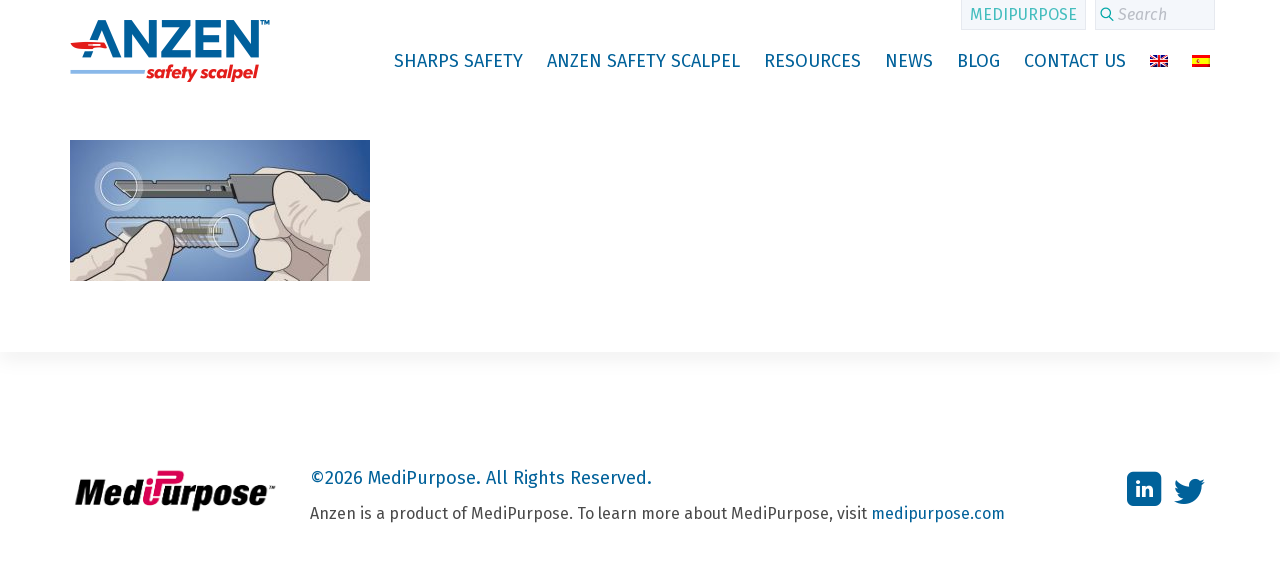

--- FILE ---
content_type: text/html; charset=UTF-8
request_url: https://anzenscalpel.com/instrucciones-de-uso-del-bisturi-de-seguridad-anzen/ifu_1_1-1-2/
body_size: 9904
content:
 <!DOCTYPE html>
<html lang="en-US">
<head>
<meta charset="UTF-8" />
<meta name="viewport" content="width=device-width" />
<meta name="format-detection" content="telephone=no"><title>ifu_1_1-1 - Anzen</title>
<link rel="icon" href="https://anzenscalpel.com/wp-content/themes/anzen/images/anzen.fav.png" type="image/png">

<meta name='robots' content='index, follow, max-image-preview:large, max-snippet:-1, max-video-preview:-1' />

	<!-- This site is optimized with the Yoast SEO plugin v26.7 - https://yoast.com/wordpress/plugins/seo/ -->
	<link rel="canonical" href="https://anzenscalpel.com/instrucciones-de-uso-del-bisturi-de-seguridad-anzen/ifu_1_1-1-2/" />
	<meta property="og:locale" content="en_US" />
	<meta property="og:type" content="article" />
	<meta property="og:title" content="ifu_1_1-1 - Anzen" />
	<meta property="og:url" content="https://anzenscalpel.com/instrucciones-de-uso-del-bisturi-de-seguridad-anzen/ifu_1_1-1-2/" />
	<meta property="og:site_name" content="Anzen" />
	<meta property="article:modified_time" content="2017-03-10T20:17:24+00:00" />
	<meta property="og:image" content="https://anzenscalpel.com/instrucciones-de-uso-del-bisturi-de-seguridad-anzen/ifu_1_1-1-2" />
	<meta property="og:image:width" content="674" />
	<meta property="og:image:height" content="317" />
	<meta property="og:image:type" content="image/jpeg" />
	<meta name="twitter:card" content="summary_large_image" />
	<script type="application/ld+json" class="yoast-schema-graph">{"@context":"https://schema.org","@graph":[{"@type":"WebPage","@id":"https://anzenscalpel.com/instrucciones-de-uso-del-bisturi-de-seguridad-anzen/ifu_1_1-1-2/","url":"https://anzenscalpel.com/instrucciones-de-uso-del-bisturi-de-seguridad-anzen/ifu_1_1-1-2/","name":"ifu_1_1-1 - Anzen","isPartOf":{"@id":"https://anzenscalpel.com/#website"},"primaryImageOfPage":{"@id":"https://anzenscalpel.com/instrucciones-de-uso-del-bisturi-de-seguridad-anzen/ifu_1_1-1-2/#primaryimage"},"image":{"@id":"https://anzenscalpel.com/instrucciones-de-uso-del-bisturi-de-seguridad-anzen/ifu_1_1-1-2/#primaryimage"},"thumbnailUrl":"https://anzenscalpel.com/wp-content/uploads/2017/03/ifu_1_1-1.jpg","datePublished":"2017-03-10T20:16:47+00:00","dateModified":"2017-03-10T20:17:24+00:00","breadcrumb":{"@id":"https://anzenscalpel.com/instrucciones-de-uso-del-bisturi-de-seguridad-anzen/ifu_1_1-1-2/#breadcrumb"},"inLanguage":"en-US","potentialAction":[{"@type":"ReadAction","target":["https://anzenscalpel.com/instrucciones-de-uso-del-bisturi-de-seguridad-anzen/ifu_1_1-1-2/"]}]},{"@type":"ImageObject","inLanguage":"en-US","@id":"https://anzenscalpel.com/instrucciones-de-uso-del-bisturi-de-seguridad-anzen/ifu_1_1-1-2/#primaryimage","url":"https://anzenscalpel.com/wp-content/uploads/2017/03/ifu_1_1-1.jpg","contentUrl":"https://anzenscalpel.com/wp-content/uploads/2017/03/ifu_1_1-1.jpg","width":674,"height":317},{"@type":"BreadcrumbList","@id":"https://anzenscalpel.com/instrucciones-de-uso-del-bisturi-de-seguridad-anzen/ifu_1_1-1-2/#breadcrumb","itemListElement":[{"@type":"ListItem","position":1,"name":"Home","item":"https://anzenscalpel.com/"},{"@type":"ListItem","position":2,"name":"Anzen™ Safety Scalpel Instructions for Use","item":"https://anzenscalpel.com/ifu/"},{"@type":"ListItem","position":3,"name":"ifu_1_1-1"}]},{"@type":"WebSite","@id":"https://anzenscalpel.com/#website","url":"https://anzenscalpel.com/","name":"Anzen","description":"Anzen Safety Scalpel | Surgical Scalpel","potentialAction":[{"@type":"SearchAction","target":{"@type":"EntryPoint","urlTemplate":"https://anzenscalpel.com/?s={search_term_string}"},"query-input":{"@type":"PropertyValueSpecification","valueRequired":true,"valueName":"search_term_string"}}],"inLanguage":"en-US"}]}</script>
	<!-- / Yoast SEO plugin. -->


<link rel="alternate" type="application/rss+xml" title="Anzen &raquo; Feed" href="https://anzenscalpel.com/feed/" />
<link rel="alternate" type="application/rss+xml" title="Anzen &raquo; Comments Feed" href="https://anzenscalpel.com/comments/feed/" />
<link rel="alternate" title="oEmbed (JSON)" type="application/json+oembed" href="https://anzenscalpel.com/wp-json/oembed/1.0/embed?url=https%3A%2F%2Fanzenscalpel.com%2Fifu%2Fifu_1_1-1%2F" />
<link rel="alternate" title="oEmbed (XML)" type="text/xml+oembed" href="https://anzenscalpel.com/wp-json/oembed/1.0/embed?url=https%3A%2F%2Fanzenscalpel.com%2Fifu%2Fifu_1_1-1%2F&#038;format=xml" />
		<!-- This site uses the Google Analytics by MonsterInsights plugin v9.11.1 - Using Analytics tracking - https://www.monsterinsights.com/ -->
							<script src="//www.googletagmanager.com/gtag/js?id=G-4DV3DCWQFN"  data-cfasync="false" data-wpfc-render="false" type="text/javascript" async></script>
			<script data-cfasync="false" data-wpfc-render="false" type="text/javascript">
				var mi_version = '9.11.1';
				var mi_track_user = true;
				var mi_no_track_reason = '';
								var MonsterInsightsDefaultLocations = {"page_location":"https:\/\/anzenscalpel.com\/instrucciones-de-uso-del-bisturi-de-seguridad-anzen\/ifu_1_1-1-2\/"};
								if ( typeof MonsterInsightsPrivacyGuardFilter === 'function' ) {
					var MonsterInsightsLocations = (typeof MonsterInsightsExcludeQuery === 'object') ? MonsterInsightsPrivacyGuardFilter( MonsterInsightsExcludeQuery ) : MonsterInsightsPrivacyGuardFilter( MonsterInsightsDefaultLocations );
				} else {
					var MonsterInsightsLocations = (typeof MonsterInsightsExcludeQuery === 'object') ? MonsterInsightsExcludeQuery : MonsterInsightsDefaultLocations;
				}

								var disableStrs = [
										'ga-disable-G-4DV3DCWQFN',
									];

				/* Function to detect opted out users */
				function __gtagTrackerIsOptedOut() {
					for (var index = 0; index < disableStrs.length; index++) {
						if (document.cookie.indexOf(disableStrs[index] + '=true') > -1) {
							return true;
						}
					}

					return false;
				}

				/* Disable tracking if the opt-out cookie exists. */
				if (__gtagTrackerIsOptedOut()) {
					for (var index = 0; index < disableStrs.length; index++) {
						window[disableStrs[index]] = true;
					}
				}

				/* Opt-out function */
				function __gtagTrackerOptout() {
					for (var index = 0; index < disableStrs.length; index++) {
						document.cookie = disableStrs[index] + '=true; expires=Thu, 31 Dec 2099 23:59:59 UTC; path=/';
						window[disableStrs[index]] = true;
					}
				}

				if ('undefined' === typeof gaOptout) {
					function gaOptout() {
						__gtagTrackerOptout();
					}
				}
								window.dataLayer = window.dataLayer || [];

				window.MonsterInsightsDualTracker = {
					helpers: {},
					trackers: {},
				};
				if (mi_track_user) {
					function __gtagDataLayer() {
						dataLayer.push(arguments);
					}

					function __gtagTracker(type, name, parameters) {
						if (!parameters) {
							parameters = {};
						}

						if (parameters.send_to) {
							__gtagDataLayer.apply(null, arguments);
							return;
						}

						if (type === 'event') {
														parameters.send_to = monsterinsights_frontend.v4_id;
							var hookName = name;
							if (typeof parameters['event_category'] !== 'undefined') {
								hookName = parameters['event_category'] + ':' + name;
							}

							if (typeof MonsterInsightsDualTracker.trackers[hookName] !== 'undefined') {
								MonsterInsightsDualTracker.trackers[hookName](parameters);
							} else {
								__gtagDataLayer('event', name, parameters);
							}
							
						} else {
							__gtagDataLayer.apply(null, arguments);
						}
					}

					__gtagTracker('js', new Date());
					__gtagTracker('set', {
						'developer_id.dZGIzZG': true,
											});
					if ( MonsterInsightsLocations.page_location ) {
						__gtagTracker('set', MonsterInsightsLocations);
					}
										__gtagTracker('config', 'G-4DV3DCWQFN', {"forceSSL":"true"} );
										window.gtag = __gtagTracker;										(function () {
						/* https://developers.google.com/analytics/devguides/collection/analyticsjs/ */
						/* ga and __gaTracker compatibility shim. */
						var noopfn = function () {
							return null;
						};
						var newtracker = function () {
							return new Tracker();
						};
						var Tracker = function () {
							return null;
						};
						var p = Tracker.prototype;
						p.get = noopfn;
						p.set = noopfn;
						p.send = function () {
							var args = Array.prototype.slice.call(arguments);
							args.unshift('send');
							__gaTracker.apply(null, args);
						};
						var __gaTracker = function () {
							var len = arguments.length;
							if (len === 0) {
								return;
							}
							var f = arguments[len - 1];
							if (typeof f !== 'object' || f === null || typeof f.hitCallback !== 'function') {
								if ('send' === arguments[0]) {
									var hitConverted, hitObject = false, action;
									if ('event' === arguments[1]) {
										if ('undefined' !== typeof arguments[3]) {
											hitObject = {
												'eventAction': arguments[3],
												'eventCategory': arguments[2],
												'eventLabel': arguments[4],
												'value': arguments[5] ? arguments[5] : 1,
											}
										}
									}
									if ('pageview' === arguments[1]) {
										if ('undefined' !== typeof arguments[2]) {
											hitObject = {
												'eventAction': 'page_view',
												'page_path': arguments[2],
											}
										}
									}
									if (typeof arguments[2] === 'object') {
										hitObject = arguments[2];
									}
									if (typeof arguments[5] === 'object') {
										Object.assign(hitObject, arguments[5]);
									}
									if ('undefined' !== typeof arguments[1].hitType) {
										hitObject = arguments[1];
										if ('pageview' === hitObject.hitType) {
											hitObject.eventAction = 'page_view';
										}
									}
									if (hitObject) {
										action = 'timing' === arguments[1].hitType ? 'timing_complete' : hitObject.eventAction;
										hitConverted = mapArgs(hitObject);
										__gtagTracker('event', action, hitConverted);
									}
								}
								return;
							}

							function mapArgs(args) {
								var arg, hit = {};
								var gaMap = {
									'eventCategory': 'event_category',
									'eventAction': 'event_action',
									'eventLabel': 'event_label',
									'eventValue': 'event_value',
									'nonInteraction': 'non_interaction',
									'timingCategory': 'event_category',
									'timingVar': 'name',
									'timingValue': 'value',
									'timingLabel': 'event_label',
									'page': 'page_path',
									'location': 'page_location',
									'title': 'page_title',
									'referrer' : 'page_referrer',
								};
								for (arg in args) {
																		if (!(!args.hasOwnProperty(arg) || !gaMap.hasOwnProperty(arg))) {
										hit[gaMap[arg]] = args[arg];
									} else {
										hit[arg] = args[arg];
									}
								}
								return hit;
							}

							try {
								f.hitCallback();
							} catch (ex) {
							}
						};
						__gaTracker.create = newtracker;
						__gaTracker.getByName = newtracker;
						__gaTracker.getAll = function () {
							return [];
						};
						__gaTracker.remove = noopfn;
						__gaTracker.loaded = true;
						window['__gaTracker'] = __gaTracker;
					})();
									} else {
										console.log("");
					(function () {
						function __gtagTracker() {
							return null;
						}

						window['__gtagTracker'] = __gtagTracker;
						window['gtag'] = __gtagTracker;
					})();
									}
			</script>
							<!-- / Google Analytics by MonsterInsights -->
		<style id='wp-img-auto-sizes-contain-inline-css' type='text/css'>
img:is([sizes=auto i],[sizes^="auto," i]){contain-intrinsic-size:3000px 1500px}
/*# sourceURL=wp-img-auto-sizes-contain-inline-css */
</style>
<style id='wp-emoji-styles-inline-css' type='text/css'>

	img.wp-smiley, img.emoji {
		display: inline !important;
		border: none !important;
		box-shadow: none !important;
		height: 1em !important;
		width: 1em !important;
		margin: 0 0.07em !important;
		vertical-align: -0.1em !important;
		background: none !important;
		padding: 0 !important;
	}
/*# sourceURL=wp-emoji-styles-inline-css */
</style>
<link rel='stylesheet' id='wp-block-library-css' href='https://anzenscalpel.com/wp-includes/css/dist/block-library/style.min.css?ver=8b7570b1b562150fcf9d63cb3a5c7d37' type='text/css' media='all' />
<style id='global-styles-inline-css' type='text/css'>
:root{--wp--preset--aspect-ratio--square: 1;--wp--preset--aspect-ratio--4-3: 4/3;--wp--preset--aspect-ratio--3-4: 3/4;--wp--preset--aspect-ratio--3-2: 3/2;--wp--preset--aspect-ratio--2-3: 2/3;--wp--preset--aspect-ratio--16-9: 16/9;--wp--preset--aspect-ratio--9-16: 9/16;--wp--preset--color--black: #000000;--wp--preset--color--cyan-bluish-gray: #abb8c3;--wp--preset--color--white: #ffffff;--wp--preset--color--pale-pink: #f78da7;--wp--preset--color--vivid-red: #cf2e2e;--wp--preset--color--luminous-vivid-orange: #ff6900;--wp--preset--color--luminous-vivid-amber: #fcb900;--wp--preset--color--light-green-cyan: #7bdcb5;--wp--preset--color--vivid-green-cyan: #00d084;--wp--preset--color--pale-cyan-blue: #8ed1fc;--wp--preset--color--vivid-cyan-blue: #0693e3;--wp--preset--color--vivid-purple: #9b51e0;--wp--preset--gradient--vivid-cyan-blue-to-vivid-purple: linear-gradient(135deg,rgb(6,147,227) 0%,rgb(155,81,224) 100%);--wp--preset--gradient--light-green-cyan-to-vivid-green-cyan: linear-gradient(135deg,rgb(122,220,180) 0%,rgb(0,208,130) 100%);--wp--preset--gradient--luminous-vivid-amber-to-luminous-vivid-orange: linear-gradient(135deg,rgb(252,185,0) 0%,rgb(255,105,0) 100%);--wp--preset--gradient--luminous-vivid-orange-to-vivid-red: linear-gradient(135deg,rgb(255,105,0) 0%,rgb(207,46,46) 100%);--wp--preset--gradient--very-light-gray-to-cyan-bluish-gray: linear-gradient(135deg,rgb(238,238,238) 0%,rgb(169,184,195) 100%);--wp--preset--gradient--cool-to-warm-spectrum: linear-gradient(135deg,rgb(74,234,220) 0%,rgb(151,120,209) 20%,rgb(207,42,186) 40%,rgb(238,44,130) 60%,rgb(251,105,98) 80%,rgb(254,248,76) 100%);--wp--preset--gradient--blush-light-purple: linear-gradient(135deg,rgb(255,206,236) 0%,rgb(152,150,240) 100%);--wp--preset--gradient--blush-bordeaux: linear-gradient(135deg,rgb(254,205,165) 0%,rgb(254,45,45) 50%,rgb(107,0,62) 100%);--wp--preset--gradient--luminous-dusk: linear-gradient(135deg,rgb(255,203,112) 0%,rgb(199,81,192) 50%,rgb(65,88,208) 100%);--wp--preset--gradient--pale-ocean: linear-gradient(135deg,rgb(255,245,203) 0%,rgb(182,227,212) 50%,rgb(51,167,181) 100%);--wp--preset--gradient--electric-grass: linear-gradient(135deg,rgb(202,248,128) 0%,rgb(113,206,126) 100%);--wp--preset--gradient--midnight: linear-gradient(135deg,rgb(2,3,129) 0%,rgb(40,116,252) 100%);--wp--preset--font-size--small: 13px;--wp--preset--font-size--medium: 20px;--wp--preset--font-size--large: 36px;--wp--preset--font-size--x-large: 42px;--wp--preset--spacing--20: 0.44rem;--wp--preset--spacing--30: 0.67rem;--wp--preset--spacing--40: 1rem;--wp--preset--spacing--50: 1.5rem;--wp--preset--spacing--60: 2.25rem;--wp--preset--spacing--70: 3.38rem;--wp--preset--spacing--80: 5.06rem;--wp--preset--shadow--natural: 6px 6px 9px rgba(0, 0, 0, 0.2);--wp--preset--shadow--deep: 12px 12px 50px rgba(0, 0, 0, 0.4);--wp--preset--shadow--sharp: 6px 6px 0px rgba(0, 0, 0, 0.2);--wp--preset--shadow--outlined: 6px 6px 0px -3px rgb(255, 255, 255), 6px 6px rgb(0, 0, 0);--wp--preset--shadow--crisp: 6px 6px 0px rgb(0, 0, 0);}:where(.is-layout-flex){gap: 0.5em;}:where(.is-layout-grid){gap: 0.5em;}body .is-layout-flex{display: flex;}.is-layout-flex{flex-wrap: wrap;align-items: center;}.is-layout-flex > :is(*, div){margin: 0;}body .is-layout-grid{display: grid;}.is-layout-grid > :is(*, div){margin: 0;}:where(.wp-block-columns.is-layout-flex){gap: 2em;}:where(.wp-block-columns.is-layout-grid){gap: 2em;}:where(.wp-block-post-template.is-layout-flex){gap: 1.25em;}:where(.wp-block-post-template.is-layout-grid){gap: 1.25em;}.has-black-color{color: var(--wp--preset--color--black) !important;}.has-cyan-bluish-gray-color{color: var(--wp--preset--color--cyan-bluish-gray) !important;}.has-white-color{color: var(--wp--preset--color--white) !important;}.has-pale-pink-color{color: var(--wp--preset--color--pale-pink) !important;}.has-vivid-red-color{color: var(--wp--preset--color--vivid-red) !important;}.has-luminous-vivid-orange-color{color: var(--wp--preset--color--luminous-vivid-orange) !important;}.has-luminous-vivid-amber-color{color: var(--wp--preset--color--luminous-vivid-amber) !important;}.has-light-green-cyan-color{color: var(--wp--preset--color--light-green-cyan) !important;}.has-vivid-green-cyan-color{color: var(--wp--preset--color--vivid-green-cyan) !important;}.has-pale-cyan-blue-color{color: var(--wp--preset--color--pale-cyan-blue) !important;}.has-vivid-cyan-blue-color{color: var(--wp--preset--color--vivid-cyan-blue) !important;}.has-vivid-purple-color{color: var(--wp--preset--color--vivid-purple) !important;}.has-black-background-color{background-color: var(--wp--preset--color--black) !important;}.has-cyan-bluish-gray-background-color{background-color: var(--wp--preset--color--cyan-bluish-gray) !important;}.has-white-background-color{background-color: var(--wp--preset--color--white) !important;}.has-pale-pink-background-color{background-color: var(--wp--preset--color--pale-pink) !important;}.has-vivid-red-background-color{background-color: var(--wp--preset--color--vivid-red) !important;}.has-luminous-vivid-orange-background-color{background-color: var(--wp--preset--color--luminous-vivid-orange) !important;}.has-luminous-vivid-amber-background-color{background-color: var(--wp--preset--color--luminous-vivid-amber) !important;}.has-light-green-cyan-background-color{background-color: var(--wp--preset--color--light-green-cyan) !important;}.has-vivid-green-cyan-background-color{background-color: var(--wp--preset--color--vivid-green-cyan) !important;}.has-pale-cyan-blue-background-color{background-color: var(--wp--preset--color--pale-cyan-blue) !important;}.has-vivid-cyan-blue-background-color{background-color: var(--wp--preset--color--vivid-cyan-blue) !important;}.has-vivid-purple-background-color{background-color: var(--wp--preset--color--vivid-purple) !important;}.has-black-border-color{border-color: var(--wp--preset--color--black) !important;}.has-cyan-bluish-gray-border-color{border-color: var(--wp--preset--color--cyan-bluish-gray) !important;}.has-white-border-color{border-color: var(--wp--preset--color--white) !important;}.has-pale-pink-border-color{border-color: var(--wp--preset--color--pale-pink) !important;}.has-vivid-red-border-color{border-color: var(--wp--preset--color--vivid-red) !important;}.has-luminous-vivid-orange-border-color{border-color: var(--wp--preset--color--luminous-vivid-orange) !important;}.has-luminous-vivid-amber-border-color{border-color: var(--wp--preset--color--luminous-vivid-amber) !important;}.has-light-green-cyan-border-color{border-color: var(--wp--preset--color--light-green-cyan) !important;}.has-vivid-green-cyan-border-color{border-color: var(--wp--preset--color--vivid-green-cyan) !important;}.has-pale-cyan-blue-border-color{border-color: var(--wp--preset--color--pale-cyan-blue) !important;}.has-vivid-cyan-blue-border-color{border-color: var(--wp--preset--color--vivid-cyan-blue) !important;}.has-vivid-purple-border-color{border-color: var(--wp--preset--color--vivid-purple) !important;}.has-vivid-cyan-blue-to-vivid-purple-gradient-background{background: var(--wp--preset--gradient--vivid-cyan-blue-to-vivid-purple) !important;}.has-light-green-cyan-to-vivid-green-cyan-gradient-background{background: var(--wp--preset--gradient--light-green-cyan-to-vivid-green-cyan) !important;}.has-luminous-vivid-amber-to-luminous-vivid-orange-gradient-background{background: var(--wp--preset--gradient--luminous-vivid-amber-to-luminous-vivid-orange) !important;}.has-luminous-vivid-orange-to-vivid-red-gradient-background{background: var(--wp--preset--gradient--luminous-vivid-orange-to-vivid-red) !important;}.has-very-light-gray-to-cyan-bluish-gray-gradient-background{background: var(--wp--preset--gradient--very-light-gray-to-cyan-bluish-gray) !important;}.has-cool-to-warm-spectrum-gradient-background{background: var(--wp--preset--gradient--cool-to-warm-spectrum) !important;}.has-blush-light-purple-gradient-background{background: var(--wp--preset--gradient--blush-light-purple) !important;}.has-blush-bordeaux-gradient-background{background: var(--wp--preset--gradient--blush-bordeaux) !important;}.has-luminous-dusk-gradient-background{background: var(--wp--preset--gradient--luminous-dusk) !important;}.has-pale-ocean-gradient-background{background: var(--wp--preset--gradient--pale-ocean) !important;}.has-electric-grass-gradient-background{background: var(--wp--preset--gradient--electric-grass) !important;}.has-midnight-gradient-background{background: var(--wp--preset--gradient--midnight) !important;}.has-small-font-size{font-size: var(--wp--preset--font-size--small) !important;}.has-medium-font-size{font-size: var(--wp--preset--font-size--medium) !important;}.has-large-font-size{font-size: var(--wp--preset--font-size--large) !important;}.has-x-large-font-size{font-size: var(--wp--preset--font-size--x-large) !important;}
/*# sourceURL=global-styles-inline-css */
</style>

<style id='classic-theme-styles-inline-css' type='text/css'>
/*! This file is auto-generated */
.wp-block-button__link{color:#fff;background-color:#32373c;border-radius:9999px;box-shadow:none;text-decoration:none;padding:calc(.667em + 2px) calc(1.333em + 2px);font-size:1.125em}.wp-block-file__button{background:#32373c;color:#fff;text-decoration:none}
/*# sourceURL=/wp-includes/css/classic-themes.min.css */
</style>
<link rel='stylesheet' id='wpml-menu-item-0-css' href='https://anzenscalpel.com/wp-content/plugins/sitepress-multilingual-cms/templates/language-switchers/menu-item/style.min.css?ver=1' type='text/css' media='all' />
<link rel='stylesheet' id='normalize-css' href='https://anzenscalpel.com/wp-content/themes/anzen/_/css/normalize.min.css?ver=3.0.3' type='text/css' media='' />
<link rel='stylesheet' id='bootstrap-css' href='https://anzenscalpel.com/wp-content/themes/anzen/_/css/bootstrap.css?ver=1.0' type='text/css' media='' />
<link rel='stylesheet' id='font-awesome-css' href='https://anzenscalpel.com/wp-content/themes/anzen/_/css/font-awesome.min.css?ver=8b7570b1b562150fcf9d63cb3a5c7d37' type='text/css' media='' />
<link rel='stylesheet' id='build-css' href='https://anzenscalpel.com/wp-content/themes/anzen/_/css/build.css?ver=8b7570b1b562150fcf9d63cb3a5c7d37' type='text/css' media='' />
<link rel='stylesheet' id='fl-css' href='https://anzenscalpel.com/wp-content/themes/anzen/_/js/featherlight.css?ver=8b7570b1b562150fcf9d63cb3a5c7d37' type='text/css' media='' />
<link rel='stylesheet' id='flg-css' href='https://anzenscalpel.com/wp-content/themes/anzen/_/js/featherlight.gallery.css?ver=8b7570b1b562150fcf9d63cb3a5c7d37' type='text/css' media='' />
<link rel='stylesheet' id='anzen-css' href='https://anzenscalpel.com/wp-content/themes/anzen/style.css?ver=8b7570b1b562150fcf9d63cb3a5c7d37' type='text/css' media='all' />
<script type="text/javascript" src="https://anzenscalpel.com/wp-content/plugins/google-analytics-for-wordpress/assets/js/frontend-gtag.min.js?ver=9.11.1" id="monsterinsights-frontend-script-js" async="async" data-wp-strategy="async"></script>
<script data-cfasync="false" data-wpfc-render="false" type="text/javascript" id='monsterinsights-frontend-script-js-extra'>/* <![CDATA[ */
var monsterinsights_frontend = {"js_events_tracking":"true","download_extensions":"doc,pdf,ppt,zip,xls,docx,pptx,xlsx","inbound_paths":"[]","home_url":"https:\/\/anzenscalpel.com","hash_tracking":"false","v4_id":"G-4DV3DCWQFN"};/* ]]> */
</script>
<script type="text/javascript" src="https://anzenscalpel.com/wp-includes/js/jquery/jquery.min.js?ver=3.7.1" id="jquery-core-js"></script>
<script type="text/javascript" src="https://anzenscalpel.com/wp-includes/js/jquery/jquery-migrate.min.js?ver=3.4.1" id="jquery-migrate-js"></script>
<link rel="https://api.w.org/" href="https://anzenscalpel.com/wp-json/" /><link rel="alternate" title="JSON" type="application/json" href="https://anzenscalpel.com/wp-json/wp/v2/media/451" /><link rel="EditURI" type="application/rsd+xml" title="RSD" href="https://anzenscalpel.com/xmlrpc.php?rsd" />

<link rel='shortlink' href='https://anzenscalpel.com/?p=451' />
<meta name="generator" content="WPML ver:4.8.6 stt:1,2;" />
<style type="text/css">.recentcomments a{display:inline !important;padding:0 !important;margin:0 !important;}</style><link rel="stylesheet" type="text/css" href="https://anzenscalpel.com/wp-content/themes/anzen/style.css" />

<!-- Type Kit Start -->
	<link href="https://fonts.googleapis.com/css?family=Fira+Sans:300,400,400i,500,700" rel="stylesheet">
<!-- Type Kit End -->

<script type="text/javascript">
	var $buoop = {vs:{i:9,f:40,o:30,s:7,c:50},unsupported:false,mobile:false,api:4}; 
	function $buo_f(){ 
	 var e = document.createElement("script"); 
	 e.src = "//browser-update.org/update.min.js"; 
	 document.body.appendChild(e);
	};
	try {document.addEventListener("DOMContentLoaded", $buo_f,false)}
	catch(e){window.attachEvent("onload", $buo_f)}
</script>
</head>
<body data-rsssl=1 class="attachment wp-singular attachment-template-default attachmentid-451 attachment-jpeg wp-theme-anzen">
	<style type="text/css">
		html { margin-top: 0px !important; }
		* html body { margin-top: 0px !important; }
		@media screen and ( max-width: 782px ) {
			html { margin-top: 0px !important; }
			* html body { margin-top: 0px !important; }
		}
	</style>
	<div id="main_wrapper">
		<header id="header" class="inside-page">
			<div class="container" id="main-header">
				<div class="row" id="navholder">
					<div class="col-md-5 col-sm-6" id="main-logo">
						<a href="https://anzenscalpel.com/" title="Anzen" rel="home">
							<img width="200" src="https://anzenscalpel.com/wp-content/uploads/2016/10/logo.png" alt="desktop-logo">
						</a>
					</div>
					<nav class="col-md-19 col-sm-18" id="main-nav">
						<ul id="menu-main-nav" class="menu"><li id="menu-item-201" class="menu-item menu-item-type-post_type menu-item-object-page menu-item-201"><a href="https://anzenscalpel.com/sharps-safety/">Sharps Safety</a></li>
<li id="menu-item-198" class="menu-item menu-item-type-post_type menu-item-object-page menu-item-has-children menu-item-198"><a href="https://anzenscalpel.com/anzen-safety-scalpel/">Anzen Safety Scalpel</a>
<ul class="sub-menu">
	<li id="menu-item-458" class="menu-item menu-item-type-post_type menu-item-object-page menu-item-458"><a href="https://anzenscalpel.com/ifu/">Anzen™ Safety Scalpel Instructions for Use</a></li>
	<li id="menu-item-1424" class="menu-item menu-item-type-post_type menu-item-object-page menu-item-1424"><a href="https://anzenscalpel.com/ifu-blade/">Anzen™ Sterile Surgical Blade Instructions for Use</a></li>
	<li id="menu-item-457" class="menu-item menu-item-type-post_type menu-item-object-page menu-item-457"><a href="https://anzenscalpel.com/ordering/">Anzen™ Safety Scalpel Ordering</a></li>
	<li id="menu-item-1213" class="menu-item menu-item-type-post_type menu-item-object-page menu-item-1213"><a href="https://anzenscalpel.com/az-value-analysis/">Anzen™ Safety Scalpel Cost Savings Calculator</a></li>
</ul>
</li>
<li id="menu-item-199" class="menu-item menu-item-type-post_type menu-item-object-page menu-item-199"><a href="https://anzenscalpel.com/resources/">Resources</a></li>
<li id="menu-item-204" class="menu-item menu-item-type-post_type menu-item-object-page menu-item-204"><a href="https://anzenscalpel.com/news/">News</a></li>
<li id="menu-item-200" class="menu-item menu-item-type-post_type menu-item-object-page menu-item-200"><a href="https://anzenscalpel.com/blog/">Blog</a></li>
<li id="menu-item-37" class="menu-item menu-item-type-post_type menu-item-object-page menu-item-has-children menu-item-37"><a href="https://anzenscalpel.com/contact-us/">Contact Us</a>
<ul class="sub-menu">
	<li id="menu-item-1197" class="menu-item menu-item-type-post_type menu-item-object-page menu-item-1197"><a href="https://anzenscalpel.com/az-handle-redemption/">AZ Handle Redemption</a></li>
</ul>
</li>
<li id="menu-item-wpml-ls-2-en" class="menu-item wpml-ls-slot-2 wpml-ls-item wpml-ls-item-en wpml-ls-current-language wpml-ls-menu-item wpml-ls-first-item menu-item-type-wpml_ls_menu_item menu-item-object-wpml_ls_menu_item menu-item-wpml-ls-2-en"><a href="https://anzenscalpel.com/ifu/ifu_1_1-1/" role="menuitem"><img
            class="wpml-ls-flag"
            src="https://anzenscalpel.com/wp-content/plugins/sitepress-multilingual-cms/res/flags/en.png"
            alt="English"
            
            
    /></a></li>
<li id="menu-item-wpml-ls-2-es" class="menu-item wpml-ls-slot-2 wpml-ls-item wpml-ls-item-es wpml-ls-menu-item wpml-ls-last-item menu-item-type-wpml_ls_menu_item menu-item-object-wpml_ls_menu_item menu-item-wpml-ls-2-es"><a href="https://anzenscalpel.com/es/instrucciones-de-uso-del-bisturi-de-seguridad-anzen/ifu_1_1-1-2/" title="Switch to Spanish" aria-label="Switch to Spanish" role="menuitem"><img
            class="wpml-ls-flag"
            src="https://anzenscalpel.com/wp-content/plugins/sitepress-multilingual-cms/res/flags/es.png"
            alt="Spanish"
            
            
    /></a></li>
</ul>					</nav>
					<div id="aux-nav">
						<ul id="menu-aux-nav" class="menu"><li id="menu-item-40" class="menu-item menu-item-type-custom menu-item-object-custom menu-item-40"><a target="_blank" href="http://medipurpose.com/">Medipurpose</a></li>
</ul>						<form role="search" method="get" id="headersearchform" class="searchform" action="https://anzenscalpel.com/">
	<div>
		<input type="text" value="" placeholder="Search" name="s" id="s" />
		<input type="submit" id="searchsubmit" class="aux-search" value="search" /></input>
	</div>
</form>
					</div>
				</div>
				<div id="mobile-nav" class="row">
					<div id="mobile-logo">
						<a href="https://anzenscalpel.com/" title="Anzen" rel="home">
							<img src="https://anzenscalpel.com/wp-content/uploads/2016/10/logo.png" alt="mobile-logo">
						</a>
					</div>
					<div id="mobile-toggle">
						<span></span>
					</div>
				</div>
			</div>
		</header>
		<div id="mobile--nav" class="nav">
			<ul id="menu-main-nav-1" class="menu"><li class="menu-item menu-item-type-post_type menu-item-object-page menu-item-201"><a href="https://anzenscalpel.com/sharps-safety/">Sharps Safety</a></li>
<li class="menu-item menu-item-type-post_type menu-item-object-page menu-item-has-children menu-item-198"><a href="https://anzenscalpel.com/anzen-safety-scalpel/">Anzen Safety Scalpel</a>
<ul class="sub-menu">
	<li class="menu-item menu-item-type-post_type menu-item-object-page menu-item-458"><a href="https://anzenscalpel.com/ifu/">Anzen™ Safety Scalpel Instructions for Use</a></li>
	<li class="menu-item menu-item-type-post_type menu-item-object-page menu-item-1424"><a href="https://anzenscalpel.com/ifu-blade/">Anzen™ Sterile Surgical Blade Instructions for Use</a></li>
	<li class="menu-item menu-item-type-post_type menu-item-object-page menu-item-457"><a href="https://anzenscalpel.com/ordering/">Anzen™ Safety Scalpel Ordering</a></li>
	<li class="menu-item menu-item-type-post_type menu-item-object-page menu-item-1213"><a href="https://anzenscalpel.com/az-value-analysis/">Anzen™ Safety Scalpel Cost Savings Calculator</a></li>
</ul>
</li>
<li class="menu-item menu-item-type-post_type menu-item-object-page menu-item-199"><a href="https://anzenscalpel.com/resources/">Resources</a></li>
<li class="menu-item menu-item-type-post_type menu-item-object-page menu-item-204"><a href="https://anzenscalpel.com/news/">News</a></li>
<li class="menu-item menu-item-type-post_type menu-item-object-page menu-item-200"><a href="https://anzenscalpel.com/blog/">Blog</a></li>
<li class="menu-item menu-item-type-post_type menu-item-object-page menu-item-has-children menu-item-37"><a href="https://anzenscalpel.com/contact-us/">Contact Us</a>
<ul class="sub-menu">
	<li class="menu-item menu-item-type-post_type menu-item-object-page menu-item-1197"><a href="https://anzenscalpel.com/az-handle-redemption/">AZ Handle Redemption</a></li>
</ul>
</li>
<li class="menu-item wpml-ls-slot-2 wpml-ls-item wpml-ls-item-en wpml-ls-current-language wpml-ls-menu-item wpml-ls-first-item menu-item-type-wpml_ls_menu_item menu-item-object-wpml_ls_menu_item menu-item-wpml-ls-2-en"><a href="https://anzenscalpel.com/ifu/ifu_1_1-1/" role="menuitem"><img
            class="wpml-ls-flag"
            src="https://anzenscalpel.com/wp-content/plugins/sitepress-multilingual-cms/res/flags/en.png"
            alt="English"
            
            
    /></a></li>
<li class="menu-item wpml-ls-slot-2 wpml-ls-item wpml-ls-item-es wpml-ls-menu-item wpml-ls-last-item menu-item-type-wpml_ls_menu_item menu-item-object-wpml_ls_menu_item menu-item-wpml-ls-2-es"><a href="https://anzenscalpel.com/es/instrucciones-de-uso-del-bisturi-de-seguridad-anzen/ifu_1_1-1-2/" title="Switch to Spanish" aria-label="Switch to Spanish" role="menuitem"><img
            class="wpml-ls-flag"
            src="https://anzenscalpel.com/wp-content/plugins/sitepress-multilingual-cms/res/flags/es.png"
            alt="Spanish"
            
            
    /></a></li>
</ul>		</div>
		<div id="header_clear"></div>
		<div id="content_wrapper">
<div id="single-page">
		<style type="text/css">
	.pgtopimgnrml{
		background-image: url();
	}	
	</style>
	<div class="container content-holder">
		<div class="row">		
			<div class="col-xs-24">
				<p class="attachment"><a href='https://anzenscalpel.com/wp-content/uploads/2017/03/ifu_1_1-1.jpg'><img decoding="async" width="300" height="141" src="https://anzenscalpel.com/wp-content/uploads/2017/03/ifu_1_1-1-300x141.jpg" class="attachment-medium size-medium" alt="" srcset="https://anzenscalpel.com/wp-content/uploads/2017/03/ifu_1_1-1-300x141.jpg 300w, https://anzenscalpel.com/wp-content/uploads/2017/03/ifu_1_1-1.jpg 674w" sizes="(max-width: 300px) 100vw, 300px" /></a></p>
			</div>
		</div>
	</div>
</div>


		</div><!-- end of #content_wrapper -->
		<footer class="inside-page-footer">
			<div id="footer">
				<div class="container">
					<div class="row">
						<div class="col-sm-5" id="footer-logo">
							<a href="http://medipurpose.com/" target="_blank">
								<img src="https://anzenscalpel.com/wp-content/uploads/2016/10/medipurpose.png" title="medipurpose">	
							</a>
						</div>
						<div class="col-sm-2 col-sm-push-17 col-xs-push-0 nav" id="footer-social">
							<div class="z5_social_outer">
	<div class="z5_social_inner">
	

			<a href="https://www.linkedin.com/company/15230614?trk=tyah&trkInfo=clickedVertical%3Ashowcase%2CclickedEntityId%3A15230614%2Cidx%3A2-1-2%2CtarId%3A1478632071665%2Ctas%3Aanzen%20sca" target="_blank">
		<span class="fa-stack">
		  <i class="fa fa-square fa-stack-2x"></i>
		  <i class="fa fa-linkedin fa-stack-1x fa-inverse"></i>
		</span>
</a>
				<a href="https://twitter.com/AnzenScalpel" target="_blank"><i class="fa fa-twitter"></i></a>
		

	</div>
</div>						</div>
						<div class="col-sm-17 col-sm-pull-2 col-xs-pull-0" id="footer-copyright">
							<p>©2026 MediPurpose. All Rights Reserved.</p>
<h1 style="font-size:unset;font-family:unset;font-weight:unset"> Anzen is a product of MediPurpose. To learn more about MediPurpose, visit <a href="http://medipurpose.com/" target="_blank" rel="noopener">medipurpose.com</a></h1>
						</div>
					</div>
				</div>
			</div>

		</footer>
	</div> 	
<script type="speculationrules">
{"prefetch":[{"source":"document","where":{"and":[{"href_matches":"/*"},{"not":{"href_matches":["/wp-*.php","/wp-admin/*","/wp-content/uploads/*","/wp-content/*","/wp-content/plugins/*","/wp-content/themes/anzen/*","/*\\?(.+)"]}},{"not":{"selector_matches":"a[rel~=\"nofollow\"]"}},{"not":{"selector_matches":".no-prefetch, .no-prefetch a"}}]},"eagerness":"conservative"}]}
</script>
<script type="text/javascript" src="https://anzenscalpel.com/wp-content/themes/anzen/_/js/matchHeight.js?ver=6.0" id="matchHeight-js"></script>
<script type="text/javascript" src="https://anzenscalpel.com/wp-content/themes/anzen/_/js/z5_base.js?ver=1.0" id="z5_base-js"></script>
<script type="text/javascript" src="https://anzenscalpel.com/wp-content/themes/anzen/_/js/parallax.min.js?ver=1.19.0" id="parallax-js"></script>
<script type="text/javascript" src="https://anzenscalpel.com/wp-content/themes/anzen/_/js/featherlight.js?ver=1.6.1" id="fl-js"></script>
<script type="text/javascript" src="https://anzenscalpel.com/wp-content/themes/anzen/_/js/featherlight.gallery.js?ver=1.6.1" id="flg-js"></script>
<script type="text/javascript" src="https://anzenscalpel.com/wp-content/themes/anzen/_/js/scripts.js?ver=1.0" id="custom_scripts-js"></script>
<script type="text/javascript" src="https://anzenscalpel.com/wp-content/plugins/page-links-to/dist/new-tab.js?ver=3.3.7" id="page-links-to-js"></script>
<script id="wp-emoji-settings" type="application/json">
{"baseUrl":"https://s.w.org/images/core/emoji/17.0.2/72x72/","ext":".png","svgUrl":"https://s.w.org/images/core/emoji/17.0.2/svg/","svgExt":".svg","source":{"concatemoji":"https://anzenscalpel.com/wp-includes/js/wp-emoji-release.min.js?ver=8b7570b1b562150fcf9d63cb3a5c7d37"}}
</script>
<script type="module">
/* <![CDATA[ */
/*! This file is auto-generated */
const a=JSON.parse(document.getElementById("wp-emoji-settings").textContent),o=(window._wpemojiSettings=a,"wpEmojiSettingsSupports"),s=["flag","emoji"];function i(e){try{var t={supportTests:e,timestamp:(new Date).valueOf()};sessionStorage.setItem(o,JSON.stringify(t))}catch(e){}}function c(e,t,n){e.clearRect(0,0,e.canvas.width,e.canvas.height),e.fillText(t,0,0);t=new Uint32Array(e.getImageData(0,0,e.canvas.width,e.canvas.height).data);e.clearRect(0,0,e.canvas.width,e.canvas.height),e.fillText(n,0,0);const a=new Uint32Array(e.getImageData(0,0,e.canvas.width,e.canvas.height).data);return t.every((e,t)=>e===a[t])}function p(e,t){e.clearRect(0,0,e.canvas.width,e.canvas.height),e.fillText(t,0,0);var n=e.getImageData(16,16,1,1);for(let e=0;e<n.data.length;e++)if(0!==n.data[e])return!1;return!0}function u(e,t,n,a){switch(t){case"flag":return n(e,"\ud83c\udff3\ufe0f\u200d\u26a7\ufe0f","\ud83c\udff3\ufe0f\u200b\u26a7\ufe0f")?!1:!n(e,"\ud83c\udde8\ud83c\uddf6","\ud83c\udde8\u200b\ud83c\uddf6")&&!n(e,"\ud83c\udff4\udb40\udc67\udb40\udc62\udb40\udc65\udb40\udc6e\udb40\udc67\udb40\udc7f","\ud83c\udff4\u200b\udb40\udc67\u200b\udb40\udc62\u200b\udb40\udc65\u200b\udb40\udc6e\u200b\udb40\udc67\u200b\udb40\udc7f");case"emoji":return!a(e,"\ud83e\u1fac8")}return!1}function f(e,t,n,a){let r;const o=(r="undefined"!=typeof WorkerGlobalScope&&self instanceof WorkerGlobalScope?new OffscreenCanvas(300,150):document.createElement("canvas")).getContext("2d",{willReadFrequently:!0}),s=(o.textBaseline="top",o.font="600 32px Arial",{});return e.forEach(e=>{s[e]=t(o,e,n,a)}),s}function r(e){var t=document.createElement("script");t.src=e,t.defer=!0,document.head.appendChild(t)}a.supports={everything:!0,everythingExceptFlag:!0},new Promise(t=>{let n=function(){try{var e=JSON.parse(sessionStorage.getItem(o));if("object"==typeof e&&"number"==typeof e.timestamp&&(new Date).valueOf()<e.timestamp+604800&&"object"==typeof e.supportTests)return e.supportTests}catch(e){}return null}();if(!n){if("undefined"!=typeof Worker&&"undefined"!=typeof OffscreenCanvas&&"undefined"!=typeof URL&&URL.createObjectURL&&"undefined"!=typeof Blob)try{var e="postMessage("+f.toString()+"("+[JSON.stringify(s),u.toString(),c.toString(),p.toString()].join(",")+"));",a=new Blob([e],{type:"text/javascript"});const r=new Worker(URL.createObjectURL(a),{name:"wpTestEmojiSupports"});return void(r.onmessage=e=>{i(n=e.data),r.terminate(),t(n)})}catch(e){}i(n=f(s,u,c,p))}t(n)}).then(e=>{for(const n in e)a.supports[n]=e[n],a.supports.everything=a.supports.everything&&a.supports[n],"flag"!==n&&(a.supports.everythingExceptFlag=a.supports.everythingExceptFlag&&a.supports[n]);var t;a.supports.everythingExceptFlag=a.supports.everythingExceptFlag&&!a.supports.flag,a.supports.everything||((t=a.source||{}).concatemoji?r(t.concatemoji):t.wpemoji&&t.twemoji&&(r(t.twemoji),r(t.wpemoji)))});
//# sourceURL=https://anzenscalpel.com/wp-includes/js/wp-emoji-loader.min.js
/* ]]> */
</script>

<!-- 
Designed and built by:
 ________  _______   ________  ________  _________  ________  ________  ___  ___      ___ _______      
|\_____  \|\  ___ \ |\   __  \|\   __  \|\___   ___\\   __  \|\   ____\|\  \|\  \    /  /|\  ___ \     
 \|___/  /\ \   __/|\ \  \|\  \ \  \|\  \|___ \  \_\ \  \|\  \ \  \___|\ \  \ \  \  /  / | \   __/|    
     /  / /\ \  \_|/_\ \   _  _\ \  \\\  \   \ \  \ \ \  \\\  \ \_____  \ \  \ \  \/  / / \ \  \_|/__  
    /  /_/__\ \  \_|\ \ \  \\  \\ \  \\\  \   \ \  \ \ \  \\\  \|____|\  \ \  \ \    / /   \ \  \_|\ \ 
   |\________\ \_______\ \__\\ _\\ \_______\   \ \__\ \ \_______\____\_\  \ \__\ \__/ /     \ \_______\
    \|_______|\|_______|\|__|\|__|\|_______|    \|__|  \|_______|\_________\|__|\|__|/       \|_______|
                                                                \|_________|                           
Zer0to5ive
http://0to5.com                                                                                                       
-->                                                                                              



<script defer src="https://static.cloudflareinsights.com/beacon.min.js/vcd15cbe7772f49c399c6a5babf22c1241717689176015" integrity="sha512-ZpsOmlRQV6y907TI0dKBHq9Md29nnaEIPlkf84rnaERnq6zvWvPUqr2ft8M1aS28oN72PdrCzSjY4U6VaAw1EQ==" data-cf-beacon='{"version":"2024.11.0","token":"6032e0a1ace9475f88b1d2493bd37f25","r":1,"server_timing":{"name":{"cfCacheStatus":true,"cfEdge":true,"cfExtPri":true,"cfL4":true,"cfOrigin":true,"cfSpeedBrain":true},"location_startswith":null}}' crossorigin="anonymous"></script>
</body>
</html>

--- FILE ---
content_type: text/css
request_url: https://anzenscalpel.com/wp-content/themes/anzen/_/css/build.css?ver=8b7570b1b562150fcf9d63cb3a5c7d37
body_size: 6740
content:
/* Base CSS Reset Below*/
html,
body,
div,
span,
applet,
object,
iframe,
h1,
h2,
h3,
h4,
h5,
h6,
p,
blockquote,
pre,
a,
abbr,
acronym,
address,
big,
cite,
code,
del,
dfn,
em,
img,
ins,
kbd,
q,
s,
samp,
small,
strike,
strong,
sub,
sup,
tt,
var,
b,
u,
i,
center,
dl,
dt,
dd,
ol,
ul,
li,
fieldset,
form,
label,
legend,
table,
caption,
tbody,
tfoot,
thead,
tr,
th,
td,
article,
aside,
canvas,
details,
embed,
figure,
figcaption,
footer,
header,
hgroup,
menu,
nav,
output,
ruby,
section,
summary,
time,
mark,
audio,
video {
  font-size: 100%;
  font: inherit;
  padding: 0;
  border: 0;
  margin: 0;
  vertical-align: baseline;
}
body {
  line-height: 1;
}
ol,
ul {
  list-style: none;
}
blockquote,
q {
  quotes: none;
}
blockquote:before,
blockquote:after,
q:before,
q:after {
  content: '';
  content: none;
}
table {
  border-collapse: collapse;
  border-spacing: 0;
}
article,
aside,
details,
figcaption,
figure,
footer,
header,
hgroup,
menu,
nav,
section {
  display: block;
}
.clear {
  clear: both;
}
/* Zer0to5ive */
/* ¯\_(ツ)_/¯  */
html {
  font-size: 16px;
  font-family: sans-serif;
}
body {
  font-size: 16px;
  font-family: 'Fira Sans', sans-serif;
  color: #4a4a4a;
  line-height: normal;
  -webkit-font-smoothing: antialiased;
  -moz-osx-font-smoothing: grayscale;
}
.wf-loading {
  visibility: hidden;
}
.wf-active {
  visibility: visible;
}
@media (max-width: 767px) {
  .container {
    padding: 0 15px;
  }
}
.btn {
  display: inline-block;
  background-color: #e02125;
  color: #fff;
  text-transform: uppercase;
  font-size: 20px;
  letter-spacing: 2px;
  font-weight: 500;
  padding: 7px 20px 6px 20px;
  border: 2px solid #e02125;
  -ms-transition: 0.25s;
  -moz-transition: 0.25s;
  -o-transition: 0.25s;
  -webkit-transition: 0.25s;
  transition: 0.25s;
}
.btn:hover,
.btn:focus,
.btn:active {
  color: #e02125;
  background-color: #fff;
}
.btn.btn-blue {
  background-color: #015180;
  border: 2px solid #015180;
}
.btn.btn-blue:hover {
  color: #fff;
  background-color: transparent;
}
@media (max-width: 767px) {
  .btn {
    font-size: 16px;
    line-height: 18px;
  }
}
.arrowbrg {
  padding-top: 80px;
  padding-bottom: 50px;
  background-color: #f4f4f4;
  position: relative;
  overflow: hidden;
  background-image: url(../../images/arrows-down-brg.png);
  background-size: 450px;
  background-position: top center;
  background-repeat: no-repeat;
}
.arrowbrg:after {
  content: '';
  position: absolute;
  top: -1px;
  left: 0;
  z-index: 0;
  width: 100%;
  height: 1px;
  box-shadow: 0 0 20px #000;
}
.aarrow {
  display: inline-block;
  background-color: #fff;
  position: relative;
  height: 25px;
  width: 25px;
  border-radius: 100%;
  box-shadow: 0 0 0 5px rgba(255, 255, 255, 0.25);
  background-image: url(../../images/rarrow.png);
  background-position: 60% center;
  background-repeat: no-repeat;
  vertical-align: middle;
  background-size: 11px;
}
.aarrow.aarrow-flip {
  -ms-transform: rotate(180deg);
  -moz-transform: rotate(180deg);
  -o-transform: rotate(180deg);
  -webkit-transform: rotate(180deg);
  transform: rotate(180deg);
}
.aarrow:after {
  content: '';
  position: absolute;
  width: calc(100% + 10px);
  height: calc(100% + 10px);
  top: -5px;
  left: -5px;
  box-shadow: 0 0 0 0 rgba(255, 255, 255, 0.25);
  border-radius: 100%;
  -ms-transition: 0s;
  -moz-transition: 0s;
  -o-transition: 0s;
  -webkit-transition: 0s;
  transition: 0s;
}
.aarrow:hover:after {
  box-shadow: 0 0 10px 5px rgba(255, 255, 255, 0);
  -ms-transition: 0.5s;
  -moz-transition: 0.5s;
  -o-transition: 0.5s;
  -webkit-transition: 0.5s;
  transition: 0.5s;
}
.aarrow.big {
  background-size: 20px;
  width: 50px;
  height: 50px;
  box-shadow: 0 0 0 8px rgba(255, 255, 255, 0.25);
}
.aarrow.big:after {
  width: calc(100% + 16px);
  height: calc(100% + 16px);
  top: -8px;
  left: -8px;
}
.aarrow.xl {
  background-size: 30px;
  width: 80px;
  height: 80px;
  box-shadow: 0 0 0 10px rgba(255, 255, 255, 0.25);
}
.aarrow.xl:after {
  width: calc(100% + 20px);
  height: calc(100% + 20px);
  top: -10px;
  left: -10px;
}
.aarrow.cross {
  background-image: url(../../images/cross.png);
  background-size: 17px;
  background-position: center;
}
h1,
.h1,
h2,
.h2,
h3,
.h3,
h4,
.h4,
h5,
.h5,
h6,
.h6 {
  margin-top: 15px;
  margin-bottom: 15px;
}
h1,
.h1 {
  font-size: 47px;
}
h2,
.h2 {
  font-size: 45px;
  color: #00a7a6;
  line-height: 45px;
  font-weight: 300;
}
h3,
.h3 {
  font-size: 39px;
  line-height: 40px;
  color: #90c8ff;
  font-weight: 600;
}
h4,
.h4 {
  font-size: 28px;
  line-height: 31px;
  color: #00619a;
  font-weight: 300;
  margin-bottom: 20px;
}
h5,
.h5 {
  font-size: 22px;
}
h6,
.h6 {
  font-size: 18px;
}
h1:first-child,
h2:first-child,
h3:first-child,
h4:first-child,
h5:first-child,
h6:first-child {
  margin-top: 0;
}
@media (max-width: 767px) {
  h1,
  .h1 {
    font-size: 23px;
  }
  h2,
  .h2 {
    font-size: 25px;
    line-height: 27px;
  }
  h3,
  .h3 {
    font-size: 19px;
    line-height: 20px;
  }
  h4,
  .h4 {
    font-size: 18px;
    line-height: 20px;
  }
  h5,
  .h5 {
    font-size: 16px;
  }
  h6,
  .h6 {
    font-size: 10px;
  }
}
p {
  font-weight: 400;
  margin-bottom: 15px;
  font-size: 22px;
}
p:empty {
  display: none;
}
@media (max-width: 767px) {
  p {
    font-size: 16px;
    line-height: 18px;
  }
}
b,
strong {
  font-weight: bold;
  color: #90c8ff;
}
i,
em {
  font-style: italic;
}
a {
  color: #00619a;
  -ms-transition: .2s;
  -o-transition: .2s;
  -moz-transition: .2s;
  -webkit-transition: .2s;
  transition: .2s;
  cursor: pointer;
}
a:hover,
a:active,
a:focus {
  color: #e02125;
  text-decoration: none;
}
.nocolor {
  color: inherit;
  text-decoration: none;
}
p a {
  text-decoration: underline;
}
ul {
  list-style-type: disc;
  padding-left: 20px;
  margin-bottom: 15px;
}
ol {
  list-style-type: decimal;
  padding-left: 20px;
  margin-bottom: 15px;
}
ul li,
ol li {
  font-weight: 400;
  font-size: 1em;
  margin-bottom: 5px;
}
@media (max-width: 767px) {
  ul li,
  ol li {
    font-size: 16px;
    line-height: 18px;
  }
}
blockquote {
  display: block;
  padding: 20px;
  border-left: 4px solid #000;
  margin-bottom: 15px;
}
/**/
/* Image styles */
/**/
img {
  max-width: 100%;
  height: auto;
}
img.alignleft,
img.alignright,
img.alignnone {
  border-radius: 0;
  border: none;
}
img.alignleft,
img.alignright,
img.alignnone,
img.aligncenter {
  border: none;
  padding: 5px;
}
.alignleft {
  float: left;
}
.alignright {
  float: right;
}
.alignnone {
  float: none;
}
.aligncenter {
  display: block;
  margin-left: auto;
  margin-right: auto;
}
.text-center {
  text-align: center;
}
.text-right {
  text-align: right;
}
blockquote {
  display: block;
  border-left: 5px solid #000;
  margin: 10px 0;
  padding: 10px;
}
pre {
  display: block;
  overflow: scroll;
}
.blue {
  color: #90c8ff;
}
@media (max-width: 767px) {
  .nomobile {
    display: none;
  }
}
@media (max-width: 767px) {
  .nomobile {
    display: none;
  }
}
#comments {
  padding-bottom: 50px;
}
.red {
  color: #e02125;
}
.centered {
  text-align: center;
}
.content-holder table {
  border: 1px solid #fff;
  display: inline-table;
  margin: 15px;
}
@media (max-width: 767px) {
  .content-holder table {
    width: 100%;
    max-width: 100%;
    overflow: scroll;
    display: block;
    margin: 15px 0;
  }
}
.content-holder table thead {
  color: #fff;
}
.content-holder table thead tr:first-of-type th {
  background-color: #00a7a6;
}
.content-holder table thead tr:first-of-type td {
  background-color: #00619a;
}
.content-holder table thead tr:nth-of-type(2) td {
  background-color: #00a7a6;
}
.content-holder table td,
.content-holder table th {
  border: 1px solid #fff;
  background-color: #ebebeb;
  padding: 5px 13px;
}
/*Comment Output*/
#comments {
  max-width: 1130px;
  display: block;
  margin: auto;
}
#comments-list .vcard {
  font-size: 20px;
  font-weight: bold;
}
#comments-list .commentmetadata {
  font-size: 12px;
  margin-bottom: 5px;
}
#comments-list .comment {
  padding: 10px 0 10px 10px;
  border-left: 2px solid #ccc;
  margin-bottom: 15px;
}
#comments-list .comment-author img {
  display: none;
}
#comments-list .says {
  display: none;
}
#comments-list ul {
  padding: 15px;
  width: 100%;
  margin: auto;
  list-style-type: none;
}
.comment-respond label {
  display: block;
}
@keyframes pulse {
  0% {
    -webkit-box-shadow: 0 0 0 0 rgba(255, 255, 255, 0.4);
  }
  70% {
    -webkit-box-shadow: 0 0 0 10px rgba(255, 255, 255, 0);
  }
  100% {
    -webkit-box-shadow: 0 0 0 0 rgba(255, 255, 255, 0);
  }
}
@-moz-keyframes pulse {
  0% {
    -webkit-box-shadow: 0 0 0 0 rgba(255, 255, 255, 0.4);
  }
  70% {
    -webkit-box-shadow: 0 0 0 10px rgba(255, 255, 255, 0);
  }
  100% {
    -webkit-box-shadow: 0 0 0 0 rgba(255, 255, 255, 0);
  }
}
@-webkit-keyframes pulse {
  0% {
    -webkit-box-shadow: 0 0 0 0 rgba(255, 255, 255, 0.4);
  }
  70% {
    -webkit-box-shadow: 0 0 0 10px rgba(255, 255, 255, 0);
  }
  100% {
    -webkit-box-shadow: 0 0 0 0 rgba(255, 255, 255, 0);
  }
}
@-o-keyframes pulse {
  0% {
    -webkit-box-shadow: 0 0 0 0 rgba(255, 255, 255, 0.4);
  }
  70% {
    -webkit-box-shadow: 0 0 0 10px rgba(255, 255, 255, 0);
  }
  100% {
    -webkit-box-shadow: 0 0 0 0 rgba(255, 255, 255, 0);
  }
}
@-ms-keyframes pulse {
  0% {
    -webkit-box-shadow: 0 0 0 0 rgba(255, 255, 255, 0.4);
  }
  70% {
    -webkit-box-shadow: 0 0 0 10px rgba(255, 255, 255, 0);
  }
  100% {
    -webkit-box-shadow: 0 0 0 0 rgba(255, 255, 255, 0);
  }
}
/*----------------------------------------*/
/* Admin Bar Hover Styles */
/* Remove After Launch */
/*----------------------------------------*/
#wpadminbar {
  opacity: .3;
}
#wpadminbar:hover {
  opacity: 1;
}
@media (max-width: 767px) {
  body {
    font-size: 16px;
  }
}
/*  Header Styles */
/*----------------------------------------*/
header {
  height: 105px;
  background-color: #fff;
  z-index: 10;
}
#header_clear {
  height: 85px;
  display: none;
}
#header_clear.scrolled {
  display: block;
}
header.scrolled {
  position: fixed;
  top: 0;
  left: 0;
  width: 100%;
  box-shadow: 0 0 2px rgba(0, 0, 0, 0.5);
}
#main-header {
  position: relative;
}
#navholder {
  position: relative;
}
#main-logo {
  margin-top: 10px;
}
nav ul,
.nav ul {
  list-style-type: none;
  padding: 0;
  margin: 0;
}
nav ul li,
.nav ul li {
  list-style-type: none;
  margin: 0;
  padding: 0;
  display: inline-block;
}
nav ul li a,
.nav ul li a {
  display: block;
}
#main-nav {
  position: relative;
  top: 50px;
}
#main-nav ul {
  text-align: right;
}
#main-nav ul li {
  display: inline-block;
  margin: 0 10px;
  position: relative;
}
#main-nav ul li:last-of-type {
  margin-right: 0;
}
#main-nav ul li:first-of-type {
  margin-left: 0;
}
#main-nav ul li.current-menu-item > a {
  color: #e02125;
}
#main-nav ul li a {
  color: #00619a;
  font-weight: 400;
  text-transform: uppercase;
  font-size: 18px;
}
#main-nav ul li a:hover {
  color: #e02125;
}
#main-nav ul li ul {
  display: none;
  position: absolute;
  top: 100%;
  z-index: 10;
  white-space: nowrap;
  text-align: left;
  padding: 0 15px;
  left: -15px;
}
#main-nav ul li ul li {
  display: block;
  margin: 10px 0;
}
#main-nav ul li:hover ul {
  display: block;
  background-color: #fff;
}
.scrolled nav li.menu-item-has-children {
  padding-bottom: 26px;
}
.scrolled nav ul.sub-menu {
  background-color: #fff;
  padding: 0 15px;
  left: -15px;
  box-shadow: 0px -2px 0 0 #fff, 0 0 2px rgba(0, 0, 0, 0.5);
}
.scrolled nav ul.sub-menu li {
  margin-top: 0px;
}
@media (max-width: 992px) {
  nav ul li {
    margin: 0 6px;
  }
}
#mobile--nav {
  display: none;
  position: absolute;
  top: 85px;
  left: 0;
  width: 100%;
  overflow: scroll;
  max-height: calc(100vh - 85px);
  z-index: 99999;
  border-top: 1px solid rgba(255, 255, 255, 0.2);
  padding-top: 10px;
  padding-left: 15px;
  padding-bottom: 10px;
  background-color: #f0f0f0;
  font-size: 16px;
  text-transform: uppercase;
  box-shadow: 0 4px 2px -3px rgba(0, 0, 0, 0.17);
}
#mobile--nav.scrolled {
  position: fixed;
}
#mobile--nav ul {
  padding: 0;
  list-style-type: none;
}
#mobile--nav ul.sub-menu {
  margin-bottom: 0px;
  padding-left: 15px;
  padding-top: 5px;
}
#mobile--nav ul li {
  display: block;
  padding: 0px;
  margin-bottom: 10px;
}
#mobile--nav ul li a {
  color: #00619a;
  font-weight: 400;
}
#mobile-nav {
  display: none;
  background-color: #fff;
  height: 65px;
  position: relative;
}
#mobile-logo {
  display: block;
  width: 160px;
  margin: 0;
  margin-top: 0px;
}
#mobile-logo img {
  width: 100%;
}
#mobile-toggle {
  position: absolute;
  bottom: calc(50% - 15px);
  right: 15px;
  width: 40px;
  height: 30px;
}
#mobile-toggle span {
  position: absolute;
  width: 32px;
  height: 3px;
  background-color: #e02125;
  top: 14px;
  left: 4px;
  -ms-transition: 0.25s;
  -moz-transition: 0.25s;
  -o-transition: 0.25s;
  -webkit-transition: 0.25s;
  transition: 0.25s;
}
#mobile-toggle span:before {
  content: '';
  display: block;
  width: 100%;
  height: 3px;
  background-color: #e02125;
  left: 0;
  top: -9px;
  position: absolute;
  -ms-transition: 0.25s;
  -moz-transition: 0.25s;
  -o-transition: 0.25s;
  -webkit-transition: 0.25s;
  transition: 0.25s;
}
#mobile-toggle span:after {
  content: '';
  display: block;
  width: 100%;
  height: 3px;
  background-color: #e02125;
  left: 0;
  top: 9px;
  position: absolute;
  -ms-transition: 0.25s;
  -moz-transition: 0.25s;
  -o-transition: 0.25s;
  -webkit-transition: 0.25s;
  transition: 0.25s;
}
#mobile-toggle.active span {
  background-color: transparent;
}
#mobile-toggle.active span:before {
  top: 0;
  -ms-transform: rotate(45deg);
  -moz-transform: rotate(45deg);
  -o-transform: rotate(45deg);
  -webkit-transform: rotate(45deg);
  transform: rotate(45deg);
}
#mobile-toggle.active span:after {
  top: 0;
  -ms-transform: rotate(-45deg);
  -moz-transform: rotate(-45deg);
  -o-transform: rotate(-45deg);
  -webkit-transform: rotate(-45deg);
  transform: rotate(-45deg);
}
#aux-nav {
  position: absolute;
  right: 0;
  top: 0;
}
#aux-nav .menu {
  display: inline-block;
}
#aux-nav ul {
  display: inline-block;
  vertical-align: top;
  list-style-type: none;
  margin-right: 5px;
}
#aux-nav ul li {
  background-color: #f4f7fb;
  border: 1px solid #e6e9ef;
  border-top: none;
  font-weight: 400;
  text-transform: uppercase;
  -ms-transition: 0.25s;
  -moz-transition: 0.25s;
  -o-transition: 0.25s;
  -webkit-transition: 0.25s;
  transition: 0.25s;
}
#aux-nav ul li a {
  color: #44bdbe;
  padding: 2px 8px;
  display: inline-block;
  line-height: 25px;
}
#aux-nav ul li a:hover {
  color: #00a7a6;
}
#aux-nav ul li:hover {
  border-color: #00a7a6;
}
#aux-nav #headersearchform {
  border: none;
  display: inline-block;
  background: none;
  padding: 0;
  margin: 0;
}
#aux-nav #headersearchform input {
  width: 120px;
  height: 30px;
  font-size: 16px;
  padding: 2px 8px;
  padding-left: 22px;
  background-color: #f4f7fb;
  border: 1px solid #e6e9ef;
  border-top: none;
  font-weight: 400;
  text-transform: uppercase;
  text-transform: none;
  background-image: url('../../images/search.png');
  background-size: 14px;
  background-repeat: no-repeat;
  background-position: 4px 7px;
  border-radius: 0px;
}
#aux-nav #headersearchform input[type="submit"] {
  visibility: hidden;
  display: none;
}
@media (max-width: 1200px) {
  #main-nav ul li {
    margin: 0 7px;
  }
  #main-nav ul li a {
    font-size: 17px;
  }
}
@media (max-width: 992px) {
  header {
    height: auto;
    background-color: #fff;
  }
  #navholder {
    display: none;
  }
  #mobile-nav {
    display: block;
  }
  #mobile--toggle {
    display: block;
    width: 40px;
    height: 50px;
    margin-top: 15px;
    margin-right: 30px;
    position: relative;
  }
  #mobile--nav ul {
    width: 730px;
    margin: auto;
  }
}
@media (max-width: 768px) {
  header {
    height: auto;
    background-color: #fff;
  }
  #mobile-nav {
    height: 50px;
  }
  #mobile-logo {
    width: 100px;
  }
  #mobile-logo img {
    width: 100%;
  }
  #navholder {
    display: none;
  }
  #mobile-nav {
    display: block;
  }
  #mobile--toggle {
    display: block;
    width: 40px;
    height: 50px;
    margin-top: 15px;
    margin-right: 30px;
    position: relative;
  }
  #mobile--nav ul {
    width: 100%;
    margin: auto;
  }
}
@media (max-width: 321px) {
  #mobile-logo {
    margin-top: 4px;
  }
}
/*  Footer Styles */
/*----------------------------------------*/
footer {
  padding-top: 100px;
  position: relative;
  overflow: hidden;
}
footer:after {
  content: '';
  position: absolute;
  top: -1px;
  left: 0;
  z-index: 0;
  width: 100%;
  height: 1px;
  box-shadow: 0 0 20px #000;
}
#footer {
  background-color: #fff;
  padding: 15px 0;
  font-size: 16px;
}
#footer-nav ul {
  text-align: right;
}
#footer-nav ul li a {
  font-weight: 400;
  margin: 0 10px;
}
#footer-nav ul li:last-of-type a {
  margin-right: 0px;
}
#footer-nav ul li ul {
  display: none;
}
#footer-logo {
  padding-right: 25px;
}
#footer-social {
  font-size: 35px;
}
#footer-social .fa-stack {
  font-size: 20px;
  vertical-align: text-bottom;
}
#footer-social i {
  display: inline-block;
  vertical-align: text-bottom;
}
#footer-copyright p {
  font-size: 18px;
  color: #00619a;
  font-weight: 400;
}
@media (max-width: 767px) {
  footer {
    padding-top: 35px;
    text-align: center;
  }
  #footer-nav ul {
    padding: 0;
    text-align: center;
  }
  #footer-nav ul li {
    font-size: 13px;
  }
  #footer-logo {
    padding: 0;
  }
  #footer-logo img {
    max-width: 200px;
  }
  #footer-social i {
    margin: 0 10px;
    display: inline-block;
  }
  #footer-copyright {
    padding-top: 15px;
  }
  #footer-copyright p {
    font-size: 13px;
    text-align: center;
  }
}
/*  Home Page Styles */
/*----------------------------------------*/
#home-banner {
  height: 625px;
  padding-bottom: 50px;
}
#home-banner #home-banner-content {
  margin-top: 150px;
}
#home-banner span {
  display: block;
}
#home-banner .hbanner-title {
  color: #90c8ff;
  font-size: 39px;
  font-weight: 500;
  line-height: 40px;
}
#home-banner .hbanner-cta {
  color: #fff;
  font-size: 73px;
  font-weight: 300;
  line-height: 66px;
  margin-bottom: 30px;
}
@media (max-width: 767px) {
  #home-banner {
    height: auto;
  }
  #home-banner #home-banner-content {
    margin-top: 230px;
  }
  #home-banner span {
    display: block;
  }
  #home-banner .hbanner-title {
    color: #90c8ff;
    font-size: 19px;
    font-weight: 500;
    line-height: 20px;
  }
  #home-banner .hbanner-cta {
    color: #fff;
    font-size: 37px;
    font-weight: 300;
    line-height: 38px;
    margin-bottom: 10px;
  }
}
#home-cta {
  text-align: center;
  padding: 50px 0 70px 0;
}
.cta-title {
  color: #00a7a6;
  font-weight: 300;
  font-size: 50px;
}
.cta-content {
  font-weight: 400;
  font-size: 28px;
  line-height: 33px;
}
@media (max-width: 767px) {
  #home-cta {
    text-align: left;
    padding: 50px 0px 50px 0px;
  }
  .cta-title {
    color: #00a7a6;
    font-weight: 300;
    font-size: 25px;
    line-height: 28px;
  }
  .cta-content {
    font-weight: 400;
    font-size: 16px;
    line-height: 18px;
  }
}
#home-interactive {
  overflow: hidden;
  padding-top: 100px;
  padding-bottom: 130px;
  background-color: #00619a;
}
#home-interactive .hi-title {
  color: #8bb9e7;
  font-size: 46px;
  line-height: 45px;
  margin-bottom: 20px;
  font-weight: 300;
  display: block;
}
#home-interactive .hi-content {
  color: #fff;
  font-size: 26px;
  font-weight: 400;
  line-height: 32px;
  margin-bottom: 30px;
}
#hi-holder {
  position: relative;
}
#hi-dots {
  position: absolute;
  top: 0;
  left: 0;
  width: 100%;
  height: 100%;
}
#hi-dots .dot {
  position: absolute;
}
#hi-dots .dot .dot-info {
  position: absolute;
  visibility: hidden;
  opacity: 0;
  width: 300px;
  padding: 15px 10px 10px 10px;
  bottom: 100%;
  left: calc(50% - 150px);
  text-align: center;
  background-color: #fff;
  box-shadow: 0 0 6px rgba(0, 0, 0, 0.25);
  -ms-transition: 0.25s;
  -moz-transition: 0.25s;
  -o-transition: 0.25s;
  -webkit-transition: 0.25s;
  transition: 0.25s;
}
#hi-dots .dot .dot-info:after {
  content: '';
  position: absolute;
  top: 100%;
  left: 0;
  width: 0;
  height: 0;
  border-style: solid;
  border-width: 20px 150px 0 150px;
  border-color: #ffffff transparent transparent transparent;
}
#hi-dots .dot .dot-info .dot-title {
  display: block;
  color: #00a7a6;
  font-size: 26px;
  line-height: 28px;
  margin-bottom: 5px;
}
#hi-dots .dot .dot-info .dot-content {
  font-size: 18px;
  line-height: 19px;
}
#hi-dots .dot .dot-dot {
  width: 40px;
  height: 40px;
  border-radius: 100%;
  background-color: #fff;
  box-shadow: 0 0 0 5px rgba(255, 255, 255, 0.5);
  cursor: pointer;
  position: relative;
  -ms-transition: 0.25s;
  -moz-transition: 0.25s;
  -o-transition: 0.25s;
  -webkit-transition: 0.25s;
  transition: 0.25s;
}
#hi-dots .dot .dot-dot:after {
  content: '';
  display: block;
  width: calc(100% + 10px);
  height: calc(100% + 10px);
  position: absolute;
  top: -5px;
  left: -5px;
  border-radius: 100%;
}
#hi-dots .dot .dot-dot:hover:after {
  animation: pulse linear 1s;
  animation-iteration-count: infinite;
  transform-origin: 50% 50%;
  -webkit-animation: pulse linear 1s;
  -webkit-animation-iteration-count: infinite;
  -webkit-transform-origin: 50% 50%;
  -moz-animation: pulse linear 1s;
  -moz-animation-iteration-count: infinite;
  -moz-transform-origin: 50% 50%;
  -o-animation: pulse linear 1s;
  -o-animation-iteration-count: infinite;
  -o-transform-origin: 50% 50%;
  -ms-animation: pulse linear 1s;
  -ms-animation-iteration-count: infinite;
  -ms-transform-origin: 50% 50%;
}
#hi-dots .dot .dot-dot span {
  position: absolute;
  width: 26px;
  height: 2px;
  background-color: #e02125;
  top: calc(50% - 1px);;
  left: calc(50% - 13px);;
  -ms-transition: 0.25s;
  -moz-transition: 0.25s;
  -o-transition: 0.25s;
  -webkit-transition: 0.25s;
  transition: 0.25s;
}
#hi-dots .dot .dot-dot span:after {
  content: '';
  position: absolute;
  top: 0;
  left: 0;
  width: 100%;
  height: 100%;
  background-color: #e02125;
  -ms-transform: rotate(90deg);
  -moz-transform: rotate(90deg);
  -o-transform: rotate(90deg);
  -webkit-transform: rotate(90deg);
  transform: rotate(90deg);
  -ms-transition: 0.25s;
  -moz-transition: 0.25s;
  -o-transition: 0.25s;
  -webkit-transition: 0.25s;
  transition: 0.25s;
}
#hi-dots .dot.active .dot-info {
  display: block;
  visibility: visible;
  opacity: 1;
}
#hi-dots .dot.active .dot-dot {
  background-color: #e02125;
  box-shadow: 0 0 0 5px rgba(224, 33, 37, 0.5);
  -ms-transform: rotate(45deg);
  -moz-transform: rotate(45deg);
  -o-transform: rotate(45deg);
  -webkit-transform: rotate(45deg);
  transform: rotate(45deg);
}
#hi-dots .dot.active .dot-dot:after {
  display: none;
}
#hi-dots .dot.active .dot-dot span {
  background-color: #fff;
  -ms-transform: rotate(135deg);
  -moz-transform: rotate(135deg);
  -o-transform: rotate(135deg);
  -webkit-transform: rotate(135deg);
  transform: rotate(135deg);
}
#hi-dots .dot.active .dot-dot span:after {
  background-color: #fff;
  -ms-transform: rotate(0deg);
  -moz-transform: rotate(0deg);
  -o-transform: rotate(0deg);
  -webkit-transform: rotate(0deg);
  transform: rotate(0deg);
}
#dot-1 {
  top: 40px;
  left: 55px;
}
#dot-2 {
  top: 120px;
  left: 355px;
}
#dot-3 {
  top: 180px;
  left: 170px;
}
#dot-4 {
  top: 270px;
  left: 410px;
}
.h-i-desktop {
  display: block;
}
.h-i-mobile {
  display: none;
}
@media (max-width: 1200px) {
  #dot-1 {
    top: 30px;
    left: 55px;
  }
  #dot-2 {
    top: 130px;
    left: 315px;
  }
  #dot-3 {
    top: 145px;
    left: 160px;
  }
  #dot-4 {
    top: 230px;
    left: 340px;
  }
}
@media (max-width: 991px) {
  #dot-1 {
    top: 20px;
    left: 5px;
  }
  #dot-2 {
    top: 90px;
    left: 235px;
  }
  #dot-3 {
    top: 115px;
    left: 120px;
  }
  #dot-4 {
    top: 180px;
    left: 250px;
  }
}
@media (max-width: 767px) {
  .h-i-desktop {
    display: none;
  }
  .h-i-mobile {
    display: block;
  }
  #hi-img {
    padding: 10px 15px;
  }
  #hi-img img {
    margin: auto;
  }
  #home-interactive {
    padding-top: 50px;
    padding-bottom: 50px;
  }
  #home-interactive .hi-title {
    font-size: 25px;
    line-height: 28px;
    margin-bottom: 10px;
  }
  #home-interactive .hi-content {
    font-size: 16px;
    line-height: 18px;
    margin-bottom: 10px;
  }
  #hi-dots .dot .dot-info {
    width: 200px;
    left: calc(50% - 100px);
  }
  #hi-dots .dot .dot-info:after {
    border-width: 20px 100px 0 100px;
  }
  #hi-dots .dot .dot-info .dot-title {
    font-size: 22px;
    line-height: 25px;
  }
  #hi-dots .dot .dot-info .dot-content {
    font-size: 16px;
    line-height: 18px;
  }
  #dot-1 {
    top: 8%;
    left: 55%;
  }
  #dot-2 {
    top: 70%;
    left: 55%;
  }
  #dot-3 {
    top: 40%;
    left: calc(37% - 20px);
  }
  #dot-4 {
    top: 80%;
    left: calc(37% - 20px);
  }
}
#home-cta-2 {
  padding-top: 130px;
  padding-bottom: 200px;
  background-size: contain;
  background-repeat: no-repeat;
  background-position: center;
  position: relative;
}
#home-cta-2 .cta-title {
  line-height: 50px;
  display: block;
}
#home-cta-2 .hcta2-gloves {
  width: 50%;
  position: absolute;
  bottom: 0;
}
@media (max-width: 767px) {
  #home-cta-2 {
    padding-top: 50px;
    padding-bottom: 50px;
    background-size: contain;
    background-repeat: no-repeat;
    background-position: center;
    position: relative;
  }
  #home-cta-2 .cta-title {
    line-height: 25px;
    text-align: center;
    display: block;
  }
  #home-cta-2 .hcta2-gloves {
    width: 70%;
    position: absolute;
    bottom: 29%;
  }
  #hcta2-content {
    margin-top: 150px;
    text-align: center;
  }
}
@media (max-width: 600px) {
  #home-cta-2 .hcta2-gloves {
    width: 90%;
    bottom: 29%;
  }
}
@media (max-width: 425px) {
  #home-cta-2 .hcta2-gloves {
    width: 100%;
    bottom: 35%;
  }
}
@media (max-width: 325px) {
  #home-cta-2 .hcta2-gloves {
    width: 100%;
    bottom: 45%;
  }
}
#home-news-events {
  padding-top: 125px;
  padding-bottom: 80px;
}
#home-news-events #h-ne-holder {
  padding-right: 35px;
}
#home-news-events #h-blog-holder {
  padding-left: 35px;
}
#home-news-events .home-ne-title {
  color: #90c8ff;
  font-weight: 600;
  font-size: 39px;
  line-height: 42px;
  display: block;
  text-align: center;
  margin-bottom: 30px;
}
.hne-single-holder {
  margin-bottom: 35px;
  padding-bottom: 15px;
  border-bottom: 1px solid rgba(255, 255, 255, 0.25);
  float: left;
  width: 100%;
}
.hne-s-img {
  float: left;
  width: 80px;
  padding-right: 20px;
}
.hne-s-content {
  float: left;
  width: calc(100% - 180px);
  color: #fff;
  font-size: 25px;
  line-height: 27px;
}
.hne-s-content .hne-s-date {
  display: block;
  font-weight: 500;
}
.hne-s-content a {
  color: #fff;
}
.hne-s-arrow {
  float: right;
  width: 100px;
  position: relative;
}
.hne-s-arrow span {
  position: absolute;
  top: 25px;
  right: 10px;
}
@media (max-width: 767px) {
  #home-news-events {
    padding-top: 50px;
    padding-bottom: 50px;
  }
  #home-news-events #h-ne-holder {
    padding-right: 5px;
  }
  #home-news-events #h-blog-holder {
    padding-left: 5px;
  }
  #home-news-events .home-ne-title {
    font-size: 25px;
    line-height: 28px;
    display: block;
    text-align: left;
    margin-bottom: 20px;
  }
  .hne-s-img {
    width: 50px;
    padding-right: 10px;
  }
  .hne-s-content {
    width: calc(100% - 90px);
    font-size: 16px;
    line-height: 18px;
  }
  .hne-s-arrow {
    width: 40px;
  }
  .hne-s-arrow span {
    position: absolute;
    top: 10px;
    right: 10px;
  }
}
/* Single Page Styles */
/*----------------------------------------*/
#single-page {
  padding-bottom: 50px;
  overflow: hidden;
}
#pt-img {
  width: 100%;
  height: 320px;
}
#pt-title-holder {
  background-color: #00619a;
  padding: 50px 0;
  margin-bottom: 25px;
  background-image: url('../../images/sup-page-lines.png');
  background-size: contain;
  background-repeat: no-repeat;
  background-position: calc(100% - 100px) 0px;
}
@media (min-width: 1700px) {
  #pt-title-holder {
    background-position: 75% 0px;
  }
}
@media (max-width: 767px) {
  #pt-title-holder {
    background-image: url('../../images/mobile-sub-top.png');
    background-position: right;
  }
}
#pt-title-holder h1 {
  color: #fff;
  font-size: 60px;
  line-height: 65px;
  margin-bottom: 20px;
  font-weight: 300;
}
#pt-title-holder #pt-subtitle {
  color: #90c8ff;
  font-size: 28px;
  line-height: 30px;
  font-weight: 300;
}
.content-holder {
  padding-top: 35px;
}
@media (max-width: 767px) {
  #pt-img {
    height: 180px;
  }
  #pt-title-holder h1 {
    font-size: 30px;
    line-height: 35px;
    margin-bottom: 10px;
  }
  #pt-title-holder #pt-subtitle {
    color: #90c8ff;
    font-size: 18px;
    line-height: 20px;
    font-weight: 300;
  }
}
#contact-right {
  padding-top: 35px;
}
.contact-group {
  margin-bottom: 40px;
  font-size: 22px;
  line-height: 26px;
}
.contact-group h2 {
  margin-bottom: 5px;
}
.contact-group .blue {
  font-size: 19px;
  font-weight: 600;
}
@media (max-width: 767px) {
  .contact-group {
    font-size: 20px;
    line-height: 23px;
  }
  .contact-group h2 {
    margin-bottom: 5px;
  }
  .contact-group .blue {
    font-size: 19px;
    font-weight: 600;
  }
}
#main_wrapper .gform_wrapper textarea.large,
#main_wrapper .gform_wrapper input.large {
  width: 100%;
}
#main_wrapper .gform_wrapper textarea.medium,
#main_wrapper .gform_wrapper input.medium {
  width: 50%;
}
#main_wrapper .gform_body {
  width: 100%;
}
#main_wrapper form {
  display: block;
  padding: 30px;
  background-color: #f8f8f8;
  border: 1px solid #ebebeb;
}
@media (max-width: 767px) {
  #main_wrapper form {
    padding: 15px;
  }
}
#main_wrapper input,
#main_wrapper textarea {
  border: 1px solid #ebebeb;
  font-style: italic;
  font-size: 22px;
  margin-top: 0;
  margin-bottom: 0px;
  padding: 10px;
  border-radius: 2px;
  -webkit-appearance: none;
}
@media (max-width: 767px) {
  #main_wrapper input,
  #main_wrapper textarea {
    font-size: 16px;
  }
}
#main_wrapper input:active,
#main_wrapper textarea:active,
#main_wrapper input:focus,
#main_wrapper textarea:focus {
  outline-color: #90c8ff;
}
#main_wrapper textarea {
  height: 250px;
}
#main_wrapper input[type="checkbox"],
#main_wrapper input[type="radio"] {
  position: relative;
  top: 3px;
}
#main_wrapper input[type="submit"] {
  background-color: #e02125;
  color: #fff;
  text-transform: uppercase;
  letter-spacing: 1px;
  font-style: normal;
  font-size: 20px;
  font-weight: 500;
  padding: 5px 30px;
  padding-top: 8px;
  display: block;
  margin: auto 0 auto auto;
  border: 2px solid #e02125;
  -ms-transition: 0.25s;
  -moz-transition: 0.25s;
  -o-transition: 0.25s;
  -webkit-transition: 0.25s;
  transition: 0.25s;
}
#main_wrapper input[type="submit"]:hover {
  background-color: #fff;
  color: #e02125;
}
@media (max-width: 767px) {
  #main_wrapper input[type="submit"] {
    width: 100%;
    display: block;
    padding: 10px 0;
    text-align: center;
  }
}
#main_wrapper .gform_footer {
  padding: 0;
  padding-right: 16px;
}
@media (max-width: 767px) {
  #main_wrapper .gform_footer {
    padding: 0;
  }
}
#main_wrapper label.gfield_label {
  font-size: 22px;
  font-weight: 400;
  font-style: italic;
  color: #00619a;
  margin-top: 5px;
  margin-bottom: -8px;
  display: block;
}
#main_wrapper .label-left_wrapper form {
  background-color: transparent;
  width: 100%;
  border: none;
}
#main_wrapper .label-left_wrapper .gfield {
  float: left;
  width: 100%;
  margin: 0;
}
#main_wrapper .label-left_wrapper label {
  float: left;
  width: 35%;
  color: #4a4a4a;
  font-style: normal;
  margin-top: 25px;
}
#main_wrapper .label-left_wrapper .ginput_complex,
#main_wrapper .label-left_wrapper .ginput_container {
  float: left;
  width: 65%;
  margin-bottom: 8px;
  margin-top: 0;
}
#main_wrapper .label-left_wrapper .ginput_complex span,
#main_wrapper .label-left_wrapper .ginput_container span {
  display: inline-block;
  margin-bottom: 10px;
}
@media (max-width: 767px) {
  #main_wrapper .label-left_wrapper label,
  #main_wrapper .label-left_wrapper .ginput_complex,
  #main_wrapper .label-left_wrapper .ginput_container {
    width: 100%;
  }
}
#main_wrapper .label-left_wrapper .ginput_complex {
  margin-bottom: 0;
}
#main_wrapper .label-left_wrapper .ginput_complex .ginput_full {
  width: 100%;
}
#main_wrapper .label-left_wrapper .ginput_complex .name_first {
  padding-right: 16px;
}
#main_wrapper .label-left_wrapper .ginput_complex .name_last {
  padding-right: 0px;
}
#main_wrapper .label-left_wrapper .ginput_complex span label {
  margin-top: 0;
  float: none;
}
#main_wrapper .label-left_wrapper .ginput_container_radio ul {
  margin-top: 25px;
}
#main_wrapper .label-left_wrapper .ginput_container_radio ul li {
  position: relative;
}
#main_wrapper .label-left_wrapper .ginput_container_radio ul li input {
  opacity: 0;
  position: absolute;
  top: 0;
  left: 0;
}
#main_wrapper .label-left_wrapper .ginput_container_radio ul li input:checked + label:after {
  opacity: 1;
}
#main_wrapper .label-left_wrapper .ginput_container_radio ul li label {
  width: 100%;
  margin: 0;
  padding-left: 35px;
  font-size: 22px;
}
#main_wrapper .label-left_wrapper .ginput_container_radio ul li label:before {
  content: '';
  position: absolute;
  height: 20px;
  width: 20px;
  top: 5px;
  left: 8px;
  background-color: #fff;
  border: 1px solid #e5e5e5;
  border-radius: 100%;
  box-shadow: 0 0 0 3px #f5f6f7;
}
#main_wrapper .label-left_wrapper .ginput_container_radio ul li label:after {
  content: '';
  position: absolute;
  width: 10px;
  height: 10px;
  background-color: #e02125;
  top: 10px;
  left: 13px;
  opacity: 0;
  border-radius: 100%;
}
@media (max-width: 767px) {
  #main_wrapper .label-left_wrapper label {
    width: 100%;
    margin-top: 15px;
    margin-bottom: 0;
  }
  #main_wrapper .label-left_wrapper .ginput_complex,
  #main_wrapper .label-left_wrapper .ginput_container {
    width: 100%;
    margin-top: 0;
  }
  #main_wrapper .label-left_wrapper .ginput_complex .name_first,
  #main_wrapper .label-left_wrapper .ginput_container .name_first {
    padding-right: 0;
  }
  #main_wrapper .label-left_wrapper .ginput_complex span,
  #main_wrapper .label-left_wrapper .ginput_container span {
    float: left;
    width: 100%;
  }
}
#main_wrapper .label-left_wrapper .form-divider {
  border-top: 1px solid #ebebeb;
  padding-top: 25px;
  margin-top: 20px;
  float: left;
  width: 100%;
}
#main_wrapper .label-left_wrapper .form-divider b {
  font-size: 22px;
}
::-webkit-input-placeholder {
  color: #b9bdc5;
  font-weight: 500;
}
:-moz-placeholder {
  /* Firefox 18- */
  color: #b9bdc5;
  font-weight: 500;
}
::-moz-placeholder {
  /* Firefox 19+ */
  color: #b9bdc5;
  font-weight: 500;
}
:-ms-input-placeholder {
  color: #b9bdc5;
  font-weight: 500;
}
#blog-subs {
  text-align: right;
}
#blog-subs .blog-nav {
  float: left;
  width: 100%;
  text-align: right;
  margin-top: 25px;
}
#blog-subs .blog-nav a {
  color: #fff;
  text-transform: uppercase;
  font-weight: 500;
  letter-spacing: 1px;
}
#blog-subs .blog-nav .aarrow {
  margin: 0 10px;
}
#blog-subs .blog-nav .blognav {
  display: inline-block;
  margin: 0 10px;
}
@media (max-width: 767px) {
  #blog-subs .blog-nav .blognav {
    margin: 10px;
    text-align: center;
    display: block;
  }
}
@media (max-width: 767px) {
  #blog-subs .btn {
    margin: 10px 0;
  }
}
.blog-content {
  padding-bottom: 50px;
  padding-top: 65px;
  font-size: 22px;
}
.blog-content .blog-title {
  margin-bottom: 25px;
  line-height: 50px;
}
@media (max-width: 767px) {
  .blog-content .blog-title {
    line-height: 30px;
  }
}
.blog-content p {
  margin-bottom: 25px;
}
.blog-top #pt-title-holder {
  margin-bottom: 80px;
}
@media (max-width: 767px) {
  .blog-top #pt-title-holder {
    margin-bottom: 0px;
  }
}
@media (max-width: 767px) {
  .blog-top {
    margin-bottom: 25px;
  }
}
.az-single-blog {
  border-bottom: 1px solid #ccc;
  padding-bottom: 25px;
  margin-bottom: 25px;
  font-size: 22px;
}
@media (max-width: 767px) {
  .az-single-blog {
    font-size: 16px;
  }
}
.az-single-blog .az-single-blog-img {
  float: left;
  width: 50px;
  margin-right: 25px;
}
.az-single-blog .az-single-blog-content {
  float: left;
  width: calc(100% - 110px);
}
.az-single-blog .aarrow {
  position: absolute;
  top: calc(50% - 30px);
  right: 0;
  border: 1px solid #ccc;
  box-shadow: 0 0 0 5px rgba(0, 0, 0, 0.05);
}
.az-single-blog .aarrow:after {
  box-shadow: 0 0 0 0 rgba(0, 0, 0, 0.25);
}
.az-single-blog .aarrow:hover:after {
  box-shadow: 0 0 10px 5px rgba(255, 255, 255, 0);
}
#az-blog-archives .arch-title {
  text-align: center;
  font-size: 22px;
}
#az-blog-archives .arch-toggle {
  display: inline-block;
}
#az-blog-archives .arch-toggle a {
  color: inherit;
}
#az-blog-archives .arch-single {
  display: block;
  margin-bottom: 20px;
  text-align: center;
  -ms-transition: 0.25s;
  -moz-transition: 0.25s;
  -o-transition: 0.25s;
  -webkit-transition: 0.25s;
  transition: 0.25s;
}
#az-blog-archives .arch-single.active {
  height: 100%;
}
#az-blog-archives .arch-single.active ul {
  display: block;
}
#az-blog-archives .arch-single ul {
  display: none;
  text-indent: 0;
  padding: 0;
  margin: 0;
}
#az-blog-archives .arch-single ul li {
  padding: 0;
  margin-bottom: 5px;
}
#az-blog-archives .arch-single ul li a {
  color: #e02125;
}
@media (max-width: 767px) {
  .arch-holder {
    margin-top: 50px;
  }
}
.blog-nav {
  display: inline-block;
}
.blog-nav a {
  color: #fff;
}
.blog-nav:hover a {
  color: #e02125;
}
.hide-blog,
.hide-blog-btns {
  display: none;
}
.bp-footer-nav {
  margin-top: 70px;
}
.bp-footer-nav div {
  float: left;
}
.bp-footer-nav div:first-of-type {
  margin-right: 10px;
}
.bp-footer-nav .btn {
  padding: 0;
}
.bp-footer-nav .btn a {
  display: inline-block;
  padding: 7px 20px 6px 20px;
  color: #fff!important;
}
.bp-footer-nav .btn a:hover {
  color: #e02125 !important;
}
#resources-top-holder {
  padding-top: 100px;
}
@media (max-width: 767px) {
  #resources-top-holder {
    padding-top: 0px;
  }
}
.single-resource-top {
  padding: 15px;
  cursor: pointer;
}
.single-resource-top div {
  text-align: center;
  padding: 85px 15px;
  position: relative;
  overflow: hidden;
}
@media (max-width: 767px) {
  .single-resource-top div {
    padding: 15px;
    text-align: left;
  }
}
.single-resource-top div h3 {
  margin-bottom: 0;
  position: relative;
}
.single-resource-top div p {
  color: #fff;
  font-size: 28px;
  line-height: 30px;
  font-weight: 300;
  margin-bottom: 20px;
  position: relative;
}
@media (max-width: 767px) {
  .single-resource-top div p {
    font-size: 15px;
    line-height: 18px;
  }
}
.single-resource-top div .resource-background {
  position: absolute;
  z-index: -2;
  width: 100%;
  height: 100%;
  background-size: cover;
  background-position: center;
  top: 0;
  left: 0;
  -ms-transition: 0.25s;
  -moz-transition: 0.25s;
  -o-transition: 0.25s;
  -webkit-transition: 0.25s;
  transition: 0.25s;
}
.single-resource-top div:after {
  content: '';
  position: absolute;
  top: 0;
  left: 0;
  width: 100%;
  height: 100%;
  z-index: -1;
  background-color: rgba(0, 0, 0, 0.35);
  -ms-transition: 0.25s;
  -moz-transition: 0.25s;
  -o-transition: 0.25s;
  -webkit-transition: 0.25s;
  transition: 0.25s;
}
.single-resource-top div:hover:after {
  background-color: rgba(0, 0, 0, 0.45);
}
.single-resource-top .aarrow {
  position: relative;
}
.single-resource-top.active div:after {
  background-color: rgba(0, 0, 0, 0.55);
}
#resources-bottom-holder {
  padding-top: 15px;
}
.single-resource-bottom {
  display: none;
  padding-left: 15px;
  padding-right: 15px;
  top: -15px;
  margin-bottom: -30px;
}
@media (max-width: 767px) {
  .single-resource-bottom {
    background-size: 200px;
    padding-top: 30px;
  }
}
.single-resource-bottom .col-xs-24 {
  padding: 0 15px;
}
.single-resource-bottom h3 {
  font-size: 25px;
  line-height: 28px;
  margin-bottom: 0;
}
@media (max-width: 767px) {
  .single-resource-bottom h3 {
    font-size: 18px;
    line-height: 20px;
  }
}
.featherlight .featherlight-content {
  max-width: calc(100% - 20px);
}
.hider .az-popup {
  max-width: calc(100% - 40px);
}
.featherlight-next span,
.featherlight-previous span {
  max-width: 25px;
  min-width: 20px;
}
.featherlight-next,
.featherlight-previous {
  min-width: 10px;
}
.cmobile-img {
  display: none;
}
@media (max-width: 767px) {
  .cmobile-img {
    display: block;
  }
}
.custom-content-left {
  padding-top: 50px;
  padding-bottom: 50px;
}
.custom-content-right {
  padding-top: 50px;
  padding-bottom: 50px;
}
.custom-content-video {
  padding-top: 80px;
  padding-bottom: 50px;
  background-color: #f4f4f4;
  position: relative;
  overflow: hidden;
  background-image: url(../../images/arrows-down-brg.png);
  background-size: 450px;
  background-position: top center;
  background-repeat: no-repeat;
}
.custom-content-video:after {
  content: '';
  position: absolute;
  top: -1px;
  left: 0;
  z-index: 0;
  width: 100%;
  height: 1px;
  box-shadow: 0 0 20px #000;
}
.custom-content-video .custom-video-popup {
  display: block;
  margin: auto;
  position: relative;
  text-align: center;
  margin-top: 50px;
}
.custom-content-video .aarrow {
  position: absolute;
  top: calc(50% - 40px);
  left: calc(50% - 40px);
  z-index: 1;
}
.custom-content-CTA {
  padding-top: 50px;
  padding-bottom: 50px;
}
.az-popup {
  display: none;
}
.hider .az-popup {
  display: block;
}
.hider {
  z-index: -111;
  visibility: hidden;
  overflow: hidden;
  max-width: 100%;
}
.featherlight-content {
  max-width: 100%;
}
.custom-full-holder {
  position: relative;
  overflow: hidden;
}
.custom-full-holder + .custom-full-holder .custom-content-regular {
  padding-top: 50px;
}
.custom-full-holder + .custom-full-holder:before {
  content: '';
  position: absolute;
  top: -1px;
  left: 0;
  z-index: 0;
  width: 100%;
  height: 1px;
  box-shadow: 0 0 20px #000;
}
.custom-content-regular {
  padding-bottom: 50px;
}
.ifu-single {
  padding-top: 0px!important;
  padding-bottom: 0px!important;
}
.ifu-single #pt-title-holder {
  margin-bottom: 0;
}
span.tm {
  font-size: 16px;
  vertical-align: super;
}
.instructions-section {
  position: relative;
  overflow: hidden;
  padding-top: 50px;
  padding-bottom: 50px;
}
.instructions-section h3 {
  font-weight: 500;
  margin-bottom: 35px;
}
.instructions-section:before {
  content: '';
  position: absolute;
  top: -1px;
  left: 0;
  z-index: 0;
  width: 100%;
  height: 1px;
  box-shadow: 0 0 11px #000;
}
#ifu-1:before {
  display: none;
}
.ifu-top {
  background-color: #f4f4f4;
}
.ifu-top #ifu-dots {
  position: relative;
  width: auto;
  height: auto;
}
.ifu-top #ifu-dots .ifu-single-blade {
  margin-bottom: 55px;
  position: relative;
}
.ifu-top #ifu-dots .ifu-single-blade img {
  width: 600px;
}
.ifu-top #ifu-dots .dot .dot-info {
  top: 100%;
  bottom: initial;
  width: 250px;
  left: calc(50% - 125px);
}
.ifu-top #ifu-dots .dot .dot-info:after {
  bottom: 100%;
  top: initial;
  border-width: 0px 125px 20px 125px;
  border-color: transparent transparent #fff transparent;
}
.ifu-top #ifu-dots #ifu-dot-1 {
  top: 80px;
  left: 290px;
}
.ifu-top #ifu-dots #ifu-dot-2 {
  top: 80px;
  left: 300px;
}
@media (max-width: 767px) {
  .ifu-top #ifu-dots #ifu-dot-1 {
    top: 80px;
    left: 270px;
  }
  .ifu-top #ifu-dots #ifu-dot-2 {
    top: 80px;
    left: 280px;
  }
}
@media (max-width: 600px) {
  .ifu-top #ifu-dots h2 {
    font-size: 18px;
    line-height: 20px;
  }
  .ifu-top #ifu-dots .ifu-single-blade {
    margin-bottom: 85px;
  }
  .ifu-top #ifu-dots .ifu-single-blade:last-of-type {
    margin-bottom: 50px;
  }
  .ifu-top #ifu-dots .dot .dot-info {
    width: 150px;
    left: calc(50% - 75px);
  }
  .ifu-top #ifu-dots .dot .dot-info:after {
    bottom: 100%;
    top: initial;
    border-width: 0px 75px 20px 75px;
    border-color: transparent transparent #fff transparent;
  }
  .ifu-top #ifu-dots .dot .dot-info .dot-title {
    font-size: 16px;
  }
  .ifu-top #ifu-dots #ifu-dot-1 {
    top: 40px;
    left: 50%;
  }
  .ifu-top #ifu-dots #ifu-dot-2 {
    top: 55px;
    left: 52%;
  }
}
.ifu-repeater .ifu-s-step {
  margin-bottom: 15px;
}
.ifu-repeater .ifu-s-step.ifu-l {
  padding-right: 15px;
}
.ifu-repeater .ifu-s-step.ifu-r {
  padding-left: 15px;
}
.ifu-repeater .ifu-caption {
  padding: 10px 0;
}
@media (max-width: 767px) {
  .ifu-repeater .ifu-s-step {
    margin-bottom: 15px;
  }
  .ifu-repeater .ifu-s-step.ifu-l {
    padding: 0px;
  }
  .ifu-repeater .ifu-s-step.ifu-r {
    padding: 0px;
  }
}
.ifu-video .custom-video-popup {
  display: block;
  margin: auto;
  position: relative;
  text-align: center;
}
.ifu-video .aarrow {
  position: absolute;
  top: calc(50% - 40px);
  left: calc(50% - 40px);
  z-index: 1;
}
.arrow-down-section {
  padding-top: 120px;
  padding-bottom: 80px;
  background-color: #f4f4f4;
  position: relative;
  overflow: hidden;
  background-image: url(../../images/arrows-down-brg.png);
  background-size: 450px;
  background-position: top center;
  background-repeat: no-repeat;
}
.arrow-down-section:before {
  content: '';
  position: absolute;
  top: -1px;
  left: 0;
  z-index: 0;
  width: 100%;
  height: 1px;
  box-shadow: 0 0 11px #000;
}


--- FILE ---
content_type: text/css
request_url: https://anzenscalpel.com/wp-content/themes/anzen/style.css?ver=8b7570b1b562150fcf9d63cb3a5c7d37
body_size: -241
content:
/*
Theme Name: zeroto5ive starter theme
Theme URI: http://0to5.com
Author: 0to5
Author URI: http://0to5.com
Description: Custom Theme Built by 0to5 for ______
Version: 1
License: 
License URI: 
Tags: 
Text Domain: 0to5
*/


/*
Add Custom Theme Styles Below
Main Theme Build CSS ---> /_/css/build.css
------------------------------------------------------------------------
*/




sup{
	font-size:1rem;
}

--- FILE ---
content_type: text/css
request_url: https://anzenscalpel.com/wp-content/themes/anzen/style.css
body_size: -495
content:
/*
Theme Name: zeroto5ive starter theme
Theme URI: http://0to5.com
Author: 0to5
Author URI: http://0to5.com
Description: Custom Theme Built by 0to5 for ______
Version: 1
License: 
License URI: 
Tags: 
Text Domain: 0to5
*/


/*
Add Custom Theme Styles Below
Main Theme Build CSS ---> /_/css/build.css
------------------------------------------------------------------------
*/




sup{
	font-size:1rem;
}

--- FILE ---
content_type: application/javascript
request_url: https://anzenscalpel.com/wp-content/themes/anzen/_/js/scripts.js?ver=1.0
body_size: 587
content:
jQuery(document).ready(function($) {

	///// z5 Base Scripts Examples //////
	// $('.element').some_action(function(){$('.element,.element').toggleActive($classname_optional)});
	// $('.element').centerFloat('.child-element');
	//$('.element').SquareUp('height'); OR $('.element').SquareUp('width');
	//$('.element').animate({height: 'toggle'}, 500, 'swing');
	
	$(window).on('load resize', function() {
	    if ($('.col-eq-ht').length) {
			$('.col-eq-ht').matchHeight();
	    }
	    if ($('.midfloat-c').length && $('.midfloat-p').length ) {
			$('.midfloat-p').centerFloat('.midfloat-c');
		}
	 });

	$(window).on('load scroll', function(){
		var h = $('header'),
			hc = $('#header_clear'),
			nvht = h.outerHeight(),
			scht = $(window).scrollTop(),
			mm = $('#mobile--nav');
			mm.css('top',nvht);

			if (scht > nvht) {
				hc.height(nvht);
				h.addClass('scrolled');
				hc.addClass('scrolled');
				mm.addClass('scrolled');
			}else{
				h.removeClass('scrolled');
				hc.removeClass('scrolled');
				mm.removeClass('scrolled');
			}
	});

	// mobile menu toggle
	if ($('#mobile--nav')) {
		var mm = $('#mobile--nav');
		$('#mobile-toggle').click(function(){
			$(this).toggleClass('active');
			mm.animate({height: 'toggle'}, 250, 'swing');
		});
	}

	//interactive dots click function	
	if ($('#hi-dots').length) {
		$('#hi-dots .dot-dot').click(function(){
			var tp = $(this).parent('.dot');
			if(tp.hasClass('active')){
				$('.dot').removeClass('active');
			}else{
				$('.dot').removeClass('active');
				tp.addClass('active');
			}
		});
	}
	
	if ($('.arch-toggle').length) {
		$('.arch-toggle').click(function(){
			$('.arch-single').removeClass('active');
			$(this).parent('.arch-single').addClass('active');
			var sib = $(this).next('ul');
			sib.animate({height: 'toggle'}, 250, 'swing');
		});
	}

	if ($('.single-resource-bottom').length) {

		$('.single-resource-bottom').each(function(){
			$(this).css('width','100vw');
			var width = $('.content-holder').width();
			var owidth = $('.content-holder').outerWidth();
			var wind = $(document).width();
			if ($(document).width() < 765) {
				var math = $(document).width() - $('#resources-top-holder').width();
				var left = ($(document).width() - $('#resources-top-holder').width()) / 2;
			}else{
				var math = $(document).width() - $('#resources-top-holder').width();
				var left = ($(document).width() - $('#resources-top-holder').width()) / 2;
			}
			$(this).css('left', - left);
			$(this).attr('data-math', math);
			$(this).attr('data-main-width', width);
			$(this).attr('data-main-owidth', owidth);
			$(this).attr('data-window-width', wind);
		});

		$('window').on('load resize',function(){
				$('.single-resource-bottom').each(function(){
				$(this).css('width','100vw');
				var width = $('.content-holder').width();
				var owidth = $('.content-holder').outerWidth();
				var wind = $(document).width();
				if ($(document).width() < 765) {
					var math = $(document).width() - $('#resources-top-holder').width();
					var left = ($(document).width() - $('#resources-top-holder').width()) / 2;
				}else{
					var math = $(document).width() - $('#resources-top-holder').width();
					var left = ($(document).width() - $('#resources-top-holder').width()) / 2;
				}
				$(this).css('left', - left);
				$(this).attr('data-math', math);
				$(this).attr('data-main-width', width);
				$(this).attr('data-main-owidth', owidth);
				$(this).attr('data-window-width', wind);
			});
		});


		$('.single-resource-top').click(function(){
			var top = $('.single-resource-top'),
				btm = $('.single-resource-bottom'),
				data = $(this).attr('data-resource'),
				chld = $('.srb-'+data);
				top.removeClass('active');
				etp = $(this).offset().top;
				$(top).removeClass('z5iafter'); // clear the triggered class at start
				$('.single-resource-top').each(function(){ // test each of the siblings classes
			        if($(this).offset().top == etp){ // if they are in the same row...
			        	$(this).addClass('z5iafter'); // add the trigger class
			        }
			    });
			    var lst = $('.z5iafter').last()
			    inst = $('.srb-'+data);
					inst.insertAfter(lst); // add the moving content to the correct place
					if (inst.is(":visible")) { // test if content is visible
					inst.slideUp() // slide Up content if already visible
				}else{
					$(btm).slideUp(); // slide up other content
					inst.slideDown() // slide down content	
				}  

				chld.addClass('active');
				$(this).addClass('active');
		});


		$('.flvid').click(function(){
			window.dispatchEvent(new Event('resize'));
		});
	}





	// simulate hover from touch devices
	$('body').bind('touchstart', function() {});
	  
});
